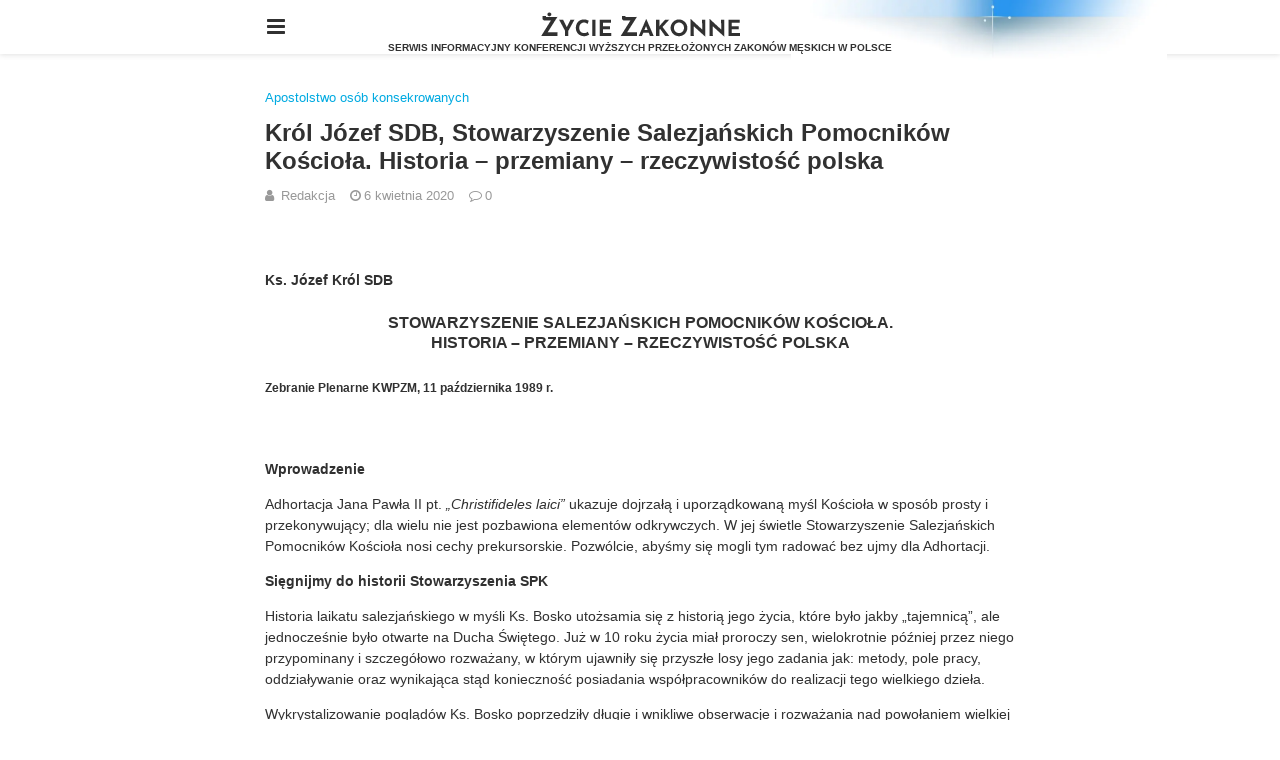

--- FILE ---
content_type: text/html; charset=UTF-8
request_url: https://www.zyciezakonne.pl/dokumenty/referaty-konferencje-artykuly/apostolstwo-osob-konsekrowanych/krol-jozef-sdb-stowarzyszenie-salezjanskich-pomocnikow-kosciola-historia-przemiany-rzeczywistosc-polska-105702/amp/
body_size: 25315
content:
<!doctype html>
<html ⚡ lang="pl-PL">
<head>
	<meta charset="utf-8">
	<meta name="viewport" content="width=device-width">
	<script type="application/ld+json" class="penci-breadcrumb-schema">{"@context":"https:\/\/schema.org\/","@type":"BreadcrumbList","itemListElement":[{"@type":"ListItem","position":1,"item":{"@id":"https:\/\/www.zyciezakonne.pl\/amp\/","name":"Home"}},{"@type":"ListItem","position":2,"item":{"@id":"https:\/\/www.zyciezakonne.pl\/dzialy\/dokumenty\/amp\/","name":"Dokumenty"}},{"@type":"ListItem","position":3,"item":{"@id":"https:\/\/www.zyciezakonne.pl\/dzialy\/dokumenty\/referaty-konferencje-artykuly\/amp\/","name":"Referaty, Konferencje, Artyku\u0142y"}},{"@type":"ListItem","position":4,"item":{"@id":"https:\/\/www.zyciezakonne.pl\/dzialy\/dokumenty\/referaty-konferencje-artykuly\/apostolstwo-osob-konsekrowanych\/amp\/","name":"Apostolstwo os\u00f3b konsekrowanych"}},{"@type":"ListItem","position":5,"item":{"@id":"https:\/\/www.zyciezakonne.pl\/dokumenty\/referaty-konferencje-artykuly\/apostolstwo-osob-konsekrowanych\/krol-jozef-sdb-stowarzyszenie-salezjanskich-pomocnikow-kosciola-historia-przemiany-rzeczywistosc-polska-105702\/amp\/","name":"Kr\u00f3l J\u00f3zef SDB, Stowarzyszenie Salezja\u0144skich Pomocnik\u00f3w Ko\u015bcio\u0142a. Historia \u2013 przemiany \u2013 rzeczywisto\u015b\u0107 polska"}}]}</script><link href="https://fonts.gstatic.com" rel="dns-prefetch preconnect" crossorigin>
<link href="https://fonts.googleapis.com" rel="dns-prefetch preconnect" crossorigin>
<link as="script" href="https://cdn.ampproject.org/v0.js" rel="preload">
<link rel="preload" href="https://maxcdn.bootstrapcdn.com/font-awesome/4.7.0/fonts/fontawesome-webfont.woff2?v=4.7.0" as="font" crossorigin>
<script async custom-element="amp-user-notification" src="https://cdn.ampproject.org/v0/amp-user-notification-0.1.js"></script><script async custom-element="amp-analytics" src="https://cdn.ampproject.org/v0/amp-analytics-0.1.js"></script><script async custom-element="amp-form" src="https://cdn.ampproject.org/v0/amp-form-0.1.js"></script><script async custom-template="amp-mustache" src="https://cdn.ampproject.org/v0/amp-mustache-0.2.js"></script><link rel="stylesheet" id="font-awesome-css" href="https://maxcdn.bootstrapcdn.com/font-awesome/4.7.0/css/font-awesome.min.css" type="text/css" media="all">
<script async custom-element="amp-sidebar" src="https://cdn.ampproject.org/v0/amp-sidebar-0.1.js"></script>
	<script async custom-element="amp-accordion" src="https://cdn.ampproject.org/v0/amp-accordion-0.1.js"></script><link rel="canonical" href="https://www.zyciezakonne.pl/dokumenty/referaty-konferencje-artykuly/apostolstwo-osob-konsekrowanych/krol-jozef-sdb-stowarzyszenie-salezjanskich-pomocnikow-kosciola-historia-przemiany-rzeczywistosc-polska-105702" />
	<script src="https://cdn.ampproject.org/v0.js" async></script>
	<link rel="stylesheet" href="https://fonts.googleapis.com/css?family=Open+Sans:300,300i,400,400i,600,600i,700,700i,800,800i&#038;display=optional">
	<link rel="stylesheet" href="https://fonts.googleapis.com/css?family=Roboto:100,100i,300,300i,400,400i,500,500i,700,700i&#038;display=optional">
	<link rel="stylesheet" href="https://fonts.googleapis.com/css?family=Teko:300,400,500,600,700&#038;display=optional">
	<link rel="stylesheet" href="https://fonts.googleapis.com/css?family=Overpass:100,100italic,200,200italic,300,300italic,400,400italic,500,500italic,regular,italic,600,600italic,700,700italic,800,800italic,900,900italic&#038;display=optional">
	<link rel="stylesheet" href="https://fonts.googleapis.com/css?family=Nunito:300,regular,700&#038;display=optional">
	<style amp-boilerplate>body{-webkit-animation:-amp-start 8s steps(1,end) 0s 1 normal both;-moz-animation:-amp-start 8s steps(1,end) 0s 1 normal both;-ms-animation:-amp-start 8s steps(1,end) 0s 1 normal both;animation:-amp-start 8s steps(1,end) 0s 1 normal both}@-webkit-keyframes -amp-start{from{visibility:hidden}to{visibility:visible}}@-moz-keyframes -amp-start{from{visibility:hidden}to{visibility:visible}}@-ms-keyframes -amp-start{from{visibility:hidden}to{visibility:visible}}@-o-keyframes -amp-start{from{visibility:hidden}to{visibility:visible}}@keyframes -amp-start{from{visibility:hidden}to{visibility:visible}}</style><noscript><style amp-boilerplate>body{-webkit-animation:none;-moz-animation:none;-ms-animation:none;animation:none}</style></noscript>
	<script type="application/ld+json">{"@context":"http:\/\/schema.org","@type":"WebSite","mainEntityOfPage":"https:\/\/www.zyciezakonne.pl\/dokumenty\/referaty-konferencje-artykuly\/apostolstwo-osob-konsekrowanych\/krol-jozef-sdb-stowarzyszenie-salezjanskich-pomocnikow-kosciola-historia-przemiany-rzeczywistosc-polska-105702","publisher":{"@type":"Organization","name":"\u017bycie Zakonne","logo":{"@type":"ImageObject","url":"https:\/\/www.zyciezakonne.pl\/wp-content\/uploads\/2020\/10\/zz_logo_text_small.png","height":32,"width":32}},"headline":"Kr\u00f3l J\u00f3zef SDB, Stowarzyszenie Salezja\u0144skich Pomocnik\u00f3w Ko\u015bcio\u0142a. Historia \u2013 przemiany \u2013 rzeczywisto\u015b\u0107 polska","datePublished":"2020-04-06T17:01:10+00:00","dateModified":"2023-04-02T19:54:35+00:00","author":{"@type":"Person","name":"Redakcja"}}</script>
		
	<!-- This site is optimized with the Yoast SEO plugin v26.8 - https://yoast.com/product/yoast-seo-wordpress/ -->
	<title>Król Józef SDB, Stowarzyszenie Salezjańskich Pomocników Kościoła. Historia – przemiany – rzeczywistość polska - Życie Zakonne</title>
	<meta name="robots" content="index, follow, max-snippet:-1, max-image-preview:large, max-video-preview:-1" />
	<meta name="twitter:label1" content="Napisane przez" />
	<meta name="twitter:data1" content="Redakcja" />
	<meta name="twitter:label2" content="Szacowany czas czytania" />
	<meta name="twitter:data2" content="13 minut" />
	<script type="application/ld+json" class="yoast-schema-graph">{"@context":"https://schema.org","@graph":[{"@type":"Article","@id":"https://www.zyciezakonne.pl/dokumenty/referaty-konferencje-artykuly/apostolstwo-osob-konsekrowanych/krol-jozef-sdb-stowarzyszenie-salezjanskich-pomocnikow-kosciola-historia-przemiany-rzeczywistosc-polska-105702/#article","isPartOf":{"@id":"https://www.zyciezakonne.pl/dokumenty/referaty-konferencje-artykuly/apostolstwo-osob-konsekrowanych/krol-jozef-sdb-stowarzyszenie-salezjanskich-pomocnikow-kosciola-historia-przemiany-rzeczywistosc-polska-105702/"},"author":{"name":"Redakcja","@id":"https://www.zyciezakonne.pl/#/schema/person/126f1dd45bb3d986239bbd95521fb28b"},"headline":"Król Józef SDB, Stowarzyszenie Salezjańskich Pomocników Kościoła. Historia – przemiany – rzeczywistość polska","datePublished":"2020-04-06T15:01:10+00:00","dateModified":"2023-04-02T17:54:35+00:00","mainEntityOfPage":{"@id":"https://www.zyciezakonne.pl/dokumenty/referaty-konferencje-artykuly/apostolstwo-osob-konsekrowanych/krol-jozef-sdb-stowarzyszenie-salezjanskich-pomocnikow-kosciola-historia-przemiany-rzeczywistosc-polska-105702/"},"wordCount":2599,"publisher":{"@id":"https://www.zyciezakonne.pl/#organization"},"articleSection":["Apostolstwo osób konsekrowanych"],"inLanguage":"pl-PL"},{"@type":"WebPage","@id":"https://www.zyciezakonne.pl/dokumenty/referaty-konferencje-artykuly/apostolstwo-osob-konsekrowanych/krol-jozef-sdb-stowarzyszenie-salezjanskich-pomocnikow-kosciola-historia-przemiany-rzeczywistosc-polska-105702/","url":"https://www.zyciezakonne.pl/dokumenty/referaty-konferencje-artykuly/apostolstwo-osob-konsekrowanych/krol-jozef-sdb-stowarzyszenie-salezjanskich-pomocnikow-kosciola-historia-przemiany-rzeczywistosc-polska-105702/","name":"Król Józef SDB, Stowarzyszenie Salezjańskich Pomocników Kościoła. Historia – przemiany – rzeczywistość polska - Życie Zakonne","isPartOf":{"@id":"https://www.zyciezakonne.pl/#website"},"datePublished":"2020-04-06T15:01:10+00:00","dateModified":"2023-04-02T17:54:35+00:00","breadcrumb":{"@id":"https://www.zyciezakonne.pl/dokumenty/referaty-konferencje-artykuly/apostolstwo-osob-konsekrowanych/krol-jozef-sdb-stowarzyszenie-salezjanskich-pomocnikow-kosciola-historia-przemiany-rzeczywistosc-polska-105702/#breadcrumb"},"inLanguage":"pl-PL","potentialAction":[{"@type":"ReadAction","target":["https://www.zyciezakonne.pl/dokumenty/referaty-konferencje-artykuly/apostolstwo-osob-konsekrowanych/krol-jozef-sdb-stowarzyszenie-salezjanskich-pomocnikow-kosciola-historia-przemiany-rzeczywistosc-polska-105702/"]}]},{"@type":"BreadcrumbList","@id":"https://www.zyciezakonne.pl/dokumenty/referaty-konferencje-artykuly/apostolstwo-osob-konsekrowanych/krol-jozef-sdb-stowarzyszenie-salezjanskich-pomocnikow-kosciola-historia-przemiany-rzeczywistosc-polska-105702/#breadcrumb","itemListElement":[{"@type":"ListItem","position":1,"name":"Strona główna","item":"https://www.zyciezakonne.pl/"},{"@type":"ListItem","position":2,"name":"Król Józef SDB, Stowarzyszenie Salezjańskich Pomocników Kościoła. Historia – przemiany – rzeczywistość polska"}]},{"@type":"WebSite","@id":"https://www.zyciezakonne.pl/#website","url":"https://www.zyciezakonne.pl/","name":"Życie Zakonne","description":"Serwis informacyjny Konferencji Wyższych Przełożonych  Zakonów Męskich w Polsce","publisher":{"@id":"https://www.zyciezakonne.pl/#organization"},"potentialAction":[{"@type":"SearchAction","target":{"@type":"EntryPoint","urlTemplate":"https://www.zyciezakonne.pl/?s={search_term_string}"},"query-input":{"@type":"PropertyValueSpecification","valueRequired":true,"valueName":"search_term_string"}}],"inLanguage":"pl-PL"},{"@type":"Organization","@id":"https://www.zyciezakonne.pl/#organization","name":"Życie Zakonne","url":"https://www.zyciezakonne.pl/","logo":{"@type":"ImageObject","inLanguage":"pl-PL","@id":"https://www.zyciezakonne.pl/#/schema/logo/image/","url":"https://www.zyciezakonne.pl/wp-content/uploads/2012/11/KWPZM-logo.jpg","contentUrl":"https://www.zyciezakonne.pl/wp-content/uploads/2012/11/KWPZM-logo.jpg","width":500,"height":500,"caption":"Życie Zakonne"},"image":{"@id":"https://www.zyciezakonne.pl/#/schema/logo/image/"}},{"@type":"Person","@id":"https://www.zyciezakonne.pl/#/schema/person/126f1dd45bb3d986239bbd95521fb28b","name":"Redakcja","image":{"@type":"ImageObject","inLanguage":"pl-PL","@id":"https://www.zyciezakonne.pl/#/schema/person/image/","url":"https://secure.gravatar.com/avatar/d47609dd4dbc661300858fd4e0323c40e3909e853f411cb97541b271427f6760?s=96&d=mm&r=g","contentUrl":"https://secure.gravatar.com/avatar/d47609dd4dbc661300858fd4e0323c40e3909e853f411cb97541b271427f6760?s=96&d=mm&r=g","caption":"Redakcja"},"url":"https://www.zyciezakonne.pl/author/redakcja/amp/"}]}</script>
	<!-- / Yoast SEO plugin. -->



	<style amp-custom>
		*{ outline: none; text-decoration: none; box-sizing: border-box; }textarea, input[type="text"], input[type="email"], input[type="search"], input[type="button"], input[type="submit"]{ -webkit-appearance: none; border-radius: 0; -webkit-border-radius: 0; }.wrap a,.wrap a:active,.wrap a:visited{ text-decoration: none } .penci-google-adsense { margin: 0 0 30px; text-align: center; overflow: hidden; display: block; width: 100%; } strong, b { font-weight: 700; } h1{ font-size: 24px; } h2{ font-size: 20px; } h3{ font-size: 18px; } h4{ font-size: 16px; } h5{ font-size: 14px; } h6{ font-size: 12px; }.nopost-found{font-size: 15px; margin: 1em 0;text-align: center;}.search-label{margin-bottom: 16px;}.screen-reader-text { clip: rect(1px, 1px, 1px, 1px); position: absolute; height: 1px; width: 1px; overflow: hidden; } .screen-reader-text:focus { background-color: #f1f1f1; border-radius: 3px; box-shadow: 0 0 2px 2px rgba(0, 0, 0, 0.6); clip: auto; color: #21759b; display: block; font-size: 14px; font-weight: 700; height: auto; left: 5px; line-height: normal; padding: 15px 23px 14px; text-decoration: none; top: 5px; width: auto; z-index: 100000; }h1, h2, h3, h4, h5, h6 { clear: both; line-height: 1.3; font-family: 'Roboto', sans-serif; font-style: normal; font-weight: 600; } a{ background-color: transparent; transition: color 0.3s; text-decoration: none; vertical-align: baseline; } .byline, .updated:not(.published) { display: none; } .alignright { float: right; } .alignleft { float: left; } .aligncenter { display: block; margin-left: auto; margin-right: auto; }.amp-wp-enforced-sizes { max-width: 100%; margin: 0 auto; } .amp-wp-unknown-size img { object-fit: contain; }.amp-wp-content, .amp-wp-title-bar div { margin: 0 auto; max-width: 1170px; }body { background: #fff; color: #313131; font-size: 15px; line-height: 1.5; text-rendering: optimizeLegibility; -webkit-font-smoothing: antialiased; -moz-osx-font-smoothing: grayscale; word-wrap: break-word; margin: 0; overflow-x: hidden; } body, button, input, select, textarea { font-family: 'Overpass', sans-serif;font-weight: 300;font-size: 14px; } .penci-amp-wrapper { background: #ffffff; max-width: 780px; margin: 0 auto; } .penci-amp-wrapper .amp-slider { background: #ffffff; } p, ol, ul, figure { margin: 0 0 1em; padding: 0; } a,a:visited { color: #00aae1; } a:hover,a:active,a:focus { color: #313131; } button, .button, input[type="button"], input[type="reset"], input[type="submit"] { border: 1px solid #00aae1; border-radius: 0; background-color: #00aae1; color: #ffffff; line-height: 36px; padding: 2px 15px 0; text-align: center; transition: all 0.25s; font-size: 14px; text-transform: uppercase; cursor: pointer; } button:hover, .button:hover, input[type="button"]:hover, input[type="reset"]:hover, input[type="submit"]:hover { opacity: 0.8; border-color: #00aae1; background-color: #00aae1; color: #ffffff; } .penci-inline-related-posts .penci-irp-heading { font-size: 16px; font-weight: bold; margin-bottom: 8px; display: block; } .penci-inline-related-posts .penci_post-meta { display: none; } blockquote { color: #313131; background: rgba(127,127,127,.125); border-left: 4px solid #00aae1; margin: 8px 0 24px 0; padding: 16px; } blockquote p:last-child { margin-bottom: 0; } blockquote.alignleft { margin: 5px 10px 10px 0; } blockquote.alignright { margin: 5px 0 10px 10px; }.amp-wp-meta, .penci-amp-wp-header div, .wp-caption-text, .amp-wp-tax-category, .amp-wp-tax-tag, .amp-wp-comments-link, .penci-amp-footer p, .back-to-top { font-family:'Overpass', sans-serif; } .penci-amp-wp-header { background-color: #ffffff; overflow: hidden; } body.sticky-header { padding-top: 54px; } .sticky-header .penci-amp-wp-header { position: fixed; left: 0; right: 0; top: 0; z-index: 999; display: block; } .site-header .navbar-toggle { font-size: 21px; left: 0; } .penci-amp-wp-header .navbar-search, .penci-amp-wp-header .navbar-toggle, .penci-amp-wp-header .branding { color: #313131; } .penci-amp-wp-header .navbar-search .fa { top: 2px; position: relative; } .penci-amp-wp-header .branding { display: block; text-align: center; font-size: 30px; font-weight: 600; text-decoration: none; font-family: 'Teko', sans-serif; width: 100%; padding: 10px 55px; z-index: 9; height: 54px; line-height: 34px; box-sizing: border-box; } .penci-amp-wp-header .navbar-search, .penci-amp-wp-header .navbar-toggle { font-weight: normal; font-size: 18px; position: absolute; top: 0; z-index: 99; border: none; background: transparent; height: 54px; line-height: 52px; margin: 0; padding: 0; width: 52px; text-align: center; outline: 0; cursor: pointer; -webkit-transition: all .6s ease; -moz-transition: all .6s ease; -o-transition: all .6s ease; transition: all .6s ease; } .penci-amp-wp-header .navbar-toggle { font-size: 21px; left: 0; } .penci-amp-wp-header .navbar-search { font-size: 18px; right: 0; line-height: 48px; } .penci-amp-wp-header div { color: #313131; font-size: 1em; font-weight: 400; margin: 0 auto; padding: 0; position: relative; box-sizing: border-box; height:54px; } .penci-amp-wp-header a { color: #313131; text-decoration: none; } .penci-amp-wp-header .penci-amp-site-icon { padding: 2px 60px; box-sizing: border-box; max-height: 54px; display: flex; align-items: center; justify-content: center; overflow: hidden; } .penci-amp-wp-header .penci-amp-site-icon amp-img{ margin-left: auto; margin-right: auto; display:block; } .wrap { padding: 15px 15px 0; height: 100%; } .img-holder { position: relative; width: 100%; background: #ccc url(images/no-image.jpg); display: inline-block; vertical-align: top; background-repeat: no-repeat; background-position: center center; background-size: cover; -webkit-background-size: cover; -moz-background-size: cover; -o-background-size: cover; height: 100%; transition: transform .3s ease, opacity .3s; transition-timing-function: cubic-bezier(0.39, 0.76, 0.51, 0.56); } .img-holder:before{ display: block; content: ""; width: 100%; padding-top: 66.6667%; background: none ; box-shadow: none ; }.amp-slider{ background: #eee; direction: ltr; } .amp-slider a{ text-decoration: none; } .homepage-slider{ margin: 0 0 0; width: 100%; position: relative; max-width: 100%; }.rtl .amp-featured-slider .content-holder{ direction: rtl; } .amp-featured-slider .img-holder:after{ content: ""; position: absolute; top: 0; left: 0; width: 100%; height: 100%; background: #000; z-index: 1; bottom: 0; right: 0; background: linear-gradient(to bottom, transparent 50%, #000 90%); opacity: 0.9; transition: opacity 0.3s; } .amp-featured-slider .slider-item-not-caption .img-holder:after { content: none; } .gallery-feature-img-single .content-holder span{ color: #fff; } .penci-owl-featured-area .penci-slider__text { text-align: left; position: absolute; bottom: 0; padding: 20px 20px 9px; z-index: 99; } .amp-featured-slider .content-holder{ text-align: center; position: absolute; bottom: 0; padding: 0px 0 15px; z-index: 99; } .amp-featured-slider .content-holder a{ color: #fff; } .amp-featured-slider .content-holder h3{ margin: 20px 0 0; font-size: 22px; }.amp-wp-article { color: #313131; font-weight: 400; margin: 1.5em auto; max-width: 840px; overflow-wrap: break-word; word-wrap: break-word; } .amp-wp-article > p:last-child{ margin-bottom: 0; } .amp-wp-article-header { align-items: center; align-content: stretch; display: flex; flex-wrap: wrap; justify-content: space-between; margin: 1.5em 0 1.5em; } .amp-wp-title { color: #313131; display: block; flex: 1 0 100%; width: 100%; line-height: 1.2; margin-top: 9px; margin-bottom: 6px; } .post-image{ margin-bottom: 20px; } .amp-wp-meta { color: #999999; display: inline-block; flex: 2 1 50%; font-size: .875em; line-height: 1.5em; margin: 0; padding: 0; } .amp-wp-article-header .amp-wp-meta:last-of-type { text-align: right; } .amp-wp-article-header .amp-wp-meta:first-of-type { text-align: left; } .amp-wp-byline amp-img, .amp-wp-byline .amp-wp-author { display: inline-block; vertical-align: middle; } .amp-wp-byline amp-img { border: 1px solid #00aae1; border-radius: 50%; position: relative; margin-right: 6px; } .amp-wp-posted-on { text-align: right; } .penci-amp-entry-meta{ color: #999999; line-height: 1.6; font-size: 13px; margin-top: 5px; } .penci-amp-entry-meta .entry-meta-item{ margin-right: 15px; display: inline-block; }.penci-amp-entry-meta .penci-amp-pviews{ display: none; }.penci-amp-entry-meta a, .penci-amp-entry-meta span, .penci-amp-entry-meta i { font-size: inherit; color: inherit; text-decoration: none; } .penci-amp-entry-meta i{ margin-right: 3px; }.penci-amp-entry-meta .entry-meta-item:last-child { margin-right: 0; } .amp-wp-article-featured-image { margin: 0 0 1em; } .amp-wp-article-featured-image amp-img { margin: 0 auto; } .amp-wp-article-content { margin: 0; } .amp-wp-article-content ul, .amp-wp-article-content ol { margin-left: 1em; } .amp-wp-article-content amp-img { margin: 0 auto; } .amp-wp-article-content amp-img.alignright, .amp-wp-article-content amp-img.alignleft { margin: 0 0 1em 0; } .amp-wp-article-content amp-img.alignright { display: inline; float: right; margin-left: 1.5em; } .amp-wp-article-content amp-img.alignleft { display: inline; float: left; margin-right: 1.5em; } .wp-caption { padding: 0; } .wp-caption.alignleft { margin-right: 16px; } .wp-caption.alignright { margin-left: 16px; } .wp-caption .wp-caption-text { color: #999999; font-size: 14px; line-height: 1.3; margin: 0; padding: .66em 10px .75em; text-align: center; }amp-iframe, amp-youtube, amp-instagram, amp-vine { background: #dedede; margin: 0 -16px 1.5em; } .amp-wp-iframe-placeholder { background: #dedede url( https://www.zyciezakonne.pl/wp-content/plugins/penci-soledad-amp/assets/images/placeholder-icon.png ) no-repeat center 40%; background-size: 48px 48px; min-height: 48px; } /* Article Footer Meta */ .amp-wp-article-footer { padding-top: 20px; } .amp-wp-article-footer .amp-wp-meta { display: block; } .penci-amp-tags-links { margin: 10px 0 5px; width: 100%; overflow: hidden; display: block; } .penci-amp-tags-links a { float: left; display: inline-block; min-height: 24px; line-height: 24px; font-size: 10px; font-weight: 700; text-align: left; color: #999999; background: #ececec; transition: all 0.3s; margin: 0 2.5px 5px; text-transform: uppercase; padding-left: 10px; padding-right: 10px; } .penci-amp-tags-links a:hover { color: #999999; background: #ececec; } .penci-amp-tax-category { overflow: hidden; } .penci-amp-tax-category a { font-size: 13px; color: #00aae1; line-height: 1.2; margin: 0 18px 0 0; padding-right: 10px; display: inline-block; vertical-align: top; background: none; transition: all 0.3s; -webkit-transition: all 0.3s; -moz-transition: all 0.3s; font-weight: normal; margin-bottom: 5px; position: relative; text-decoration: none; } .penci-amp-tax-category a:after { content: ""; display: inline-block; border: 1px solid; font-size: 12px; margin-left: 11px; position: absolute; top: 50%; margin-top: -3px; width: 3px; height: 3px; transform: rotate(45deg); -moz-transform: rotate(45deg); -webkit-transform: rotate(45deg); } .penci-amp-tax-category a:last-child:after { content: none; } .penci-amp-single .penci-social-buttons { margin-top: 19px; margin-bottom: 35px; display: block; border: 1px solid #dedede; padding: 10px 15px; } .penci-social-buttons .penci-social-share-text { text-transform: uppercase; font-weight: 700; margin-right: 20px; font-size: 14px; } .penci-social-buttons .penci-social-item { display: inline-block; margin: 5px 9px 5px 0; font-size: 14px; font-weight: normal; line-height: 32px; text-align: left; color: #ffffff; text-transform: none; height: 32px; border: 0; background-color: #0d47a1; padding: 0 12px; transition: opacity 0.3s; border-radius: 0; vertical-align: middle; } .penci-social-buttons .penci-social-item:last-child{ margin-right: 0; } .penci-social-buttons .penci-social-item .dt-share { display: none; } .penci-social-buttons .penci-social-item.twitter { background-color: #40c4ff; } .penci-social-buttons .penci-social-item.google_plus { background-color: #eb4026; } .penci-social-buttons .penci-social-item.instagram { background-color: #417096; } .penci-social-buttons .penci-social-item.pinterest { background-color: #C92228; } .penci-social-buttons .penci-social-item.vk{ background-color: #5181b8; } .penci-social-buttons .penci-social-item.ok{ background-color: #F18F00; } .penci-social-buttons .penci-social-item.pocket{ background-color: #ef4056; } .penci-social-buttons .penci-social-item.skype{ background-color: #00aff0; }.penci-social-buttons .penci-social-item.email { background-color: #a7a7a7; } .penci-social-buttons .penci-social-item.linkedin { background-color: #0077B5; } .penci-social-buttons .penci-social-item.tumblr { background-color: #34465d; } .penci-social-buttons .penci-social-item.reddit { background-color: #ff4500; } .penci-social-buttons .penci-social-item.stumbleupon { background-color: #ee4813; } .penci-social-buttons .penci-social-item.whatsapp { background-color: #00c853; } .penci-social-buttons .penci-social-item.telegram { background-color: #179cde; }.penci-post-pagination { width: 100%; margin: 0; overflow: hidden; padding: 0 0 30px; } .penci-post-pagination .prev-post-title { margin-top: -8px; } .penci-post-pagination span { color: #999999; display: inline-block; font-size: 10px; font-weight: bold; line-height: 2.4; text-transform: uppercase; } .penci-post-pagination span i { margin-right: 6px; } .penci-post-pagination span i.fa-angle-right { margin: 0 0 0 6px; } .penci-post-pagination h5 { font-size: 15px; line-height: 1.33; margin: 0; padding: 0 15px 0 0; position: relative; } .penci-post-pagination h5.next-title { padding: 0 0 0 15px; } .penci-post-pagination a { color: #00aae1; } .penci-post-pagination a:hover { color: #00aae1; } .pagi-text { margin-top: 6px; } .penci-post-pagination .prev-post, .penci-post-pagination .next-post { width: 100%; padding: 0; text-align: center; } .penci-post-pagination .prev-post + .next-post { padding-top: 20px; margin-top: 20px; padding-left: 0; width: 100%; border-top: 1px solid #dedede; } .penci-ajax-more .penci-block-ajax-more-button { width: 100%; } .penci-post-related{ border-top: 1px solid #dedede; overflow: hidden; margin: 0 0 20px; padding: 22px 0 0px; width: 100%; } .penci-amp-single .post-title-box { margin-bottom: 13px; } .post-title-box .post-box-title { font-size: 18px; text-transform: uppercase; position: relative; z-index: 10; display: inline-block; margin: 0; line-height: 1.67; color: #313131; } .penci-post-related .post-related_content { margin-left: -10px; margin-right: -10px; overflow: hidden; } .penci-post-related .post-related_content:after { content: " "; display: block; clear: both; width:100%; } .penci-post-related .item-related { width: 33.3333%; float: left; padding: 0 10px; } .penci-post-related .item-related h4 { margin: 15px 0 0; font-size: 15px; font-weight: 600; line-height: 1.3; } .penci-post-related .item-related h4 a{ color: #313131; } .amp-wp-comments-link { color: #999999; font-size: .875em; line-height: 1.5em; text-align: center; margin: 2.25em 0 1.5em; } .amp-wp-comments-link a { border-style: solid; border-color: #dedede; border-width: 1px 1px 2px; border-radius: 4px; background-color: transparent; color: #00aae1; cursor: pointer; display: block; font-size: 14px; font-weight: 600; line-height: 18px; margin: 0 auto; max-width: 200px; padding: 11px 16px; text-decoration: none; width: 50%; -webkit-transition: background-color 0.2s ease; transition: background-color 0.2s ease; } .penci-amp-archive-page-header { padding: 15px 0px 9px; margin: 0 0 15px; font-weight: 500; position: relative; } .penci-amp-taxonomy-description { font-size: 13px; font-weight: normal; line-height: 1.5; margin-top: 10px; color: #777; } .penci-amp-taxonomy-description p{ margin:0; font-size: inherit; font-weight: inherit; color: inherit; } .penci-amp-archive-page-header .pre-title { font-size: 14px; margin-bottom: 3px; font-weight: 400; color: #868686; text-transform: capitalize; } .penci-amp-archive-page-header .archive-title { margin: 0; font-size: 25px; text-transform: capitalize; color: #313131; }.penci-archive__list_posts.listing-1 .article_content, .penci-archive__list_posts.listing-3 .article_content{ display: -webkit-box; display: -webkit-flex; display: -ms-flexbox; display: flex; -webkit-box-align: start; -webkit-align-items: flex-start; -ms-flex-align: start; align-items: flex-start; } .penci-archive__list_posts .penci-post-item{ margin-top: 20px; } .penci-archive__list_posts .penci-post-item-1{ margin-top: 0; } .penci-archive__list_posts .entry-media a, .penci-archive__list_posts .entry-media img{ display: block; } .penci-archive__list_posts.listing-1 .entry-media, .penci-archive__list_posts.listing-3 .entry-media{ margin-right: 15px; width: 35%; } .penci-archive__list_posts .penci-post-thumb{ width:100%; height: auto; } .penci-archive__list_posts.listing-1 .entry-text, .penci-archive__list_posts.listing-3 .entry-text{ flex: 1; } .penci-archive__list_posts.listing-1 .penci__post-title, .penci-archive__list_posts.listing-3 .penci__post-title{ font-size: 14px; margin-top: 0; margin-bottom: 0; position: relative; font-weight: 500; font-family: 'Roboto', sans-serif; }.penci-archive__list_posts .penci__post-title a{ color: #313131; text-decoration: none; } .penci-archive__list_posts .penci__post-title a:hover{ color: #00aae1; } .penci-amp-wrapper .penci-archive__list_posts.listing-1 .post-excerpt, .penci-amp-wrapper .penci-archive__list_posts.listing-3 .post-excerpt{ display: none; } .penci-archive__list_posts .entry-meta{ margin-top: 9px; color: #999999; font-size: 13px; display:block; }.penci-archive__list_posts .entry-meta span{margin-right: 10px;color:inherit;}.penci-archive__list_posts .entry-meta span:last-child{margin-right:0;}.penci-archive__list_posts .entry-meta span a{ color: inherit; }.penci-archive__list_posts .penci-posted-on a{ color: inherit; } .penci-archive__list_posts .entry-meta .fa{ margin-right: 3px; } .penci-archive__list_posts .post-excerpt p:last-child{ margin-bottom:0; } .penci-archive__list_posts.listing-2 a.post-read-more, .penci-archive__list_posts.listing-3 .penci-post-item-1 a.post-read-more { margin-top: 10px; display: block; } .penci-archive__list_posts a.post-read-more { font-family: 'Roboto', sans-serif; font-weight: 600; text-decoration: none; padding: 0; border-radius: 33px; display: inline-block; line-height: 24px; margin-top: 8px; text-transform: uppercase; border: 0; padding: 0; font-size: 13px; line-height: 1; } .penci-archive__list_posts a.post-read-more .fa { margin-left: 3px; font-size: 15px; vertical-align: middle; top: -2px; position: relative; } .penci-archive__list_posts.listing-2 .penci__post-title, .penci-archive__list_posts.listing-3 .penci-post-item-1 .penci__post-title{ font-size: 17px; margin-top: 10px; margin-bottom: 0; position: relative; font-weight: 500; font-family: 'Roboto', sans-serif; } .penci-archive__list_posts.listing-2 .post-excerpt, .penci-archive__list_posts.listing-3 .penci-post-item-1 .post-excerpt{ font-size: 14px; line-height: 1.71; color: #666666; display:block; margin-top: 5px; } .penci-archive__list_posts.listing-2 .post-excerpt .link-more, .penci-archive__list_posts.listing-3 .penci-post-item-1 .post-excerpt .link-more{ display:none; } .penci-archive__list_posts.listing-3 .penci-post-item-1 .article_content { display:block; } .penci-archive__list_posts.listing-3 .penci-post-item-1 .entry-media { margin-right: 0; width: 100%; } .meta-none{ display: none; }.meta-show{ display: inline-block; }.penci-amp-comment { border-top: 1px solid #dedede; padding-top: 21px; margin-top: 26px; } .penci-post-item + .post-comments h3.comment-reply-title { padding-top: 0; } h3.comment-reply-title { padding-top: 32px; } .penci-comments-button { margin-top: 20px; padding-top: 20px; border-top: 1px solid #dedede; } .penci-comments-button a { display: block; width: 50%; margin-right: auto; margin-left: auto; line-height: 38px; padding: 0px 15px 0; font-weight: bold; } .penci-comments-button + .post-comments { display: none; } .penci-comments-button + .post-comments .comment-reply-title, .penci-post-related + .post-comments .comment-reply-title, .penci-post-related + .post-comments .post-title-box { margin-top: 20px; border-top: 1px solid #dedede; } .comments .comment { border-top: 1px solid #dedede; } .comments .comment .comment { border-top: 1px solid #dedede; } .comments > .comment:first-child, .comments .comment > .comment:first-child { border-top: none; } .thecomment { padding-top: 20px; padding-bottom: 0; display: table; width: 100%; } .comments > .comment:first-child > .thecomment { padding-top: 0; } .thecomment .author-img { display: none; } .thecomment .comment-text { margin-left: 0; position: relative; } .thecomment .comment-text span.author, .thecomment .comment-text span.author a { display: block; margin-top: -3px; margin-bottom: 5px; font-family: "Mukta Vaani", sans-serif; font-size: 18px; font-weight: bold; line-height: 1.33; text-align: left; color: #313131; } .thecomment .comment-text span.author a { display: inline-block; margin: 0; } .thecomment .comment-text span.author a:hover { color: #00aae1; } .thecomment .comment-text span.date { font-size: 12px; color: #999999; display: block; } .thecomment .comment-text span.date i { margin-right: 5px; } .thecomment .comment-text em { font-size: 12px; display: block; color: orange; letter-spacing: 1px; margin: 5px 0 0; } .thecomment .comment-text em i { font-size: 14px; color: #f3bd00; } .thecomment .comment-content { margin: 15px 0; } .thecomment .comment-text span.reply { display: none; } .post-comments span.reply a { font-size: 11px; color: #999999; margin-left: 18px; font-family: "Raleway", sans-serif; font-weight: 500; -o-transition: .3s; -moz-transition: .3s; -webkit-transition: .3s; transition: .3s; text-transform: uppercase; line-height: 1; display: inline-block; text-align: center; } .post-comments span.reply a:hover { color: #00aae1; } .comments .comment + #respond { margin-bottom: 20px; } #respond { overflow: hidden; position: relative; } .no-comment-yet #respond { padding-top: 0; border-top: 0; } #respond h3 { font-size: 18px; text-transform: uppercase; position: relative; z-index: 10; display: inline-block; margin: 0; width: 100%; font-size: 18px; font-weight: bold; line-height: 1.67; color: #313131; margin-bottom: 13px; } #respond h3 a { color: #000; display: inline-block; } #respond h3 small a { text-transform: uppercase; font-size: 12px; color: #999999; padding: 0; margin-left: 7px; letter-spacing: 0; -o-transition: .3s; -ms-transition: .3s; -moz-transition: .3s; -webkit-transition: .3s; transition: .3s; font-weight: 500; position: absolute; right: 0; } #respond #cancel-comment-reply-link { font-size: 11px; font-family: 'Roboto', sans-serif; font-weight: normal; } #respond h3 small a:hover { color: #313131; } #respond form#commentform, form.wpcf7-form { margin-left: -10px; margin-right: -10px; } .mc4wp-form label { text-align: left; margin-bottom: 10px; } #respond p.comment-form-author, #respond p.comment-form-email, #respond p.comment-form-url, .wpcf7 p.name, .wpcf7 p.email, .wpcf7 p.subject { width: 100%; padding: 0 10px; float: left; display: inline-block; margin: 0; } #respond p.comment-form-comment, .wpcf7 p.message { clear: both; margin: 0 10px; }form.comment-form > p, form.comment-form > div, form.comment-form > input, form.comment-form > textarea, form.comment-form > label, form.comment-form > span, form.wpcf7-form > div, form.wpcf7-form > p, form.wpcf7-form > input, form.wpcf7-form > textarea, form.wpcf7-form > label, form.wpcf7-form > span, form#commentform > p, form#commentform > div, form#commentform > input, form#commentform > textarea, form#commentform > label, form#commentform > span { margin: 0 14px; } form#commentform > input[type="checkbox"] { margin-left: 14px; margin-right: 14px; } .captchaSizeDivLarge { clear: both; } label#captcha_code_label { display: inline-block; } .woocommerce div.product .woocommerce-tabs .panel #respond p.comment-form-author, .woocommerce div.product .woocommerce-tabs .panel #respond p.comment-form-email { padding: 0; } .penci-amp-single-product .entry-meta-hide, .woocommerce .penci-product-item .entry-meta-hide { display: none; } .woocommerce #review_form #respond p { margin: 10px 14px; } .woocommerce #review_form #respond p.stars { margin-left: 0; margin-right: 0; } #respond label, .wpcf7 label { color: #939393; font-size: 12px; display: block; text-transform: uppercase; font-weight: bold; letter-spacing: 1px; margin-bottom: 8px; } #respond p.form-submit, .wpcf7 p.submit { margin: 0 10px; } .button.add-comment, #respond input, .wpcf7 input, .widget_wysija input { padding: 12px 19px 11px; max-width: 100%; border: 1px solid #dedede; margin-bottom: 19px; width: 100%; max-height: 40px; font-size: 12px; line-height: 1.3; color: #999999; } .wpcf7 input[type="checkbox"]{ width: auto; } #respond input:focus, .wpcf7 input:focus { outline: none; } .jetpack_subscription_widget #subscribe-email input { width: 100% ; padding: 12px 19px 11px; margin-top: 10px; } #respond textarea, .wpcf7 textarea { padding: 12px 19px 11px; border: 1px solid #dedede; width: 100%; min-height: 120px; font-size: 12px; margin-bottom: 19px; outline: none; vertical-align: top; font-size: 12px; line-height: 1.3; background: transparent; color: #999999; } #respond textarea:focus, .wpcf7 textarea:focus { outline: none; } .button.add-comment, #respond #submit, .wpcf7 input[type="submit"], .widget_wysija input[type="submit"] {     text-decoration: none;text-transform: uppercase; border-radius: 0; display: inline-block; transition: all .3s; cursor: pointer; width: auto; min-width: 91px; margin: 0; border: none; line-height: 1; font-size: 14px; font-weight: bold; color: #ffffff; } .button.add-comment, #respond #submit:hover, .wpcf7 input[type="submit"]:hover, .widget_wysija input[type="submit"]:hover { color: #fff; } .contact-form input[type=email], .contact-form input[type=text] { max-width: 300px; width: 100%; padding: 10px 15px; }.penci-amp-footer { border-top: 1px solid #dedede; margin: calc(1.5em - 1px) -15px 0; clear: both; } .penci-amp-footer-nav { padding: 7px 15px; } .penci-amp-footer .penci-amp-footer-container { margin: 0 auto; max-width: calc(840px - 32px); padding: 0; position: relative; } .penci-footer-navigation { list-style: none; margin: 0; padding: 0; text-align: center; } .penci-footer-navigation li { display: inline-block; margin: 0 8px 5px; line-height: 1.3; } .penci-footer-navigation ul.sub-menu{ display: none; } .penci-footer-navigation a { color: #313131; font-family: 'Roboto', sans-serif; font-weight: 400; font-size: 14px; } .penci-footer-navigation a:hover { color: #00aae1; } .penci-footer-navigation li li { display: none; } .penci-footer-navigation .fa { margin-right: 5px; } .penci-amp-footer h2 { font-size: 1em; line-height: 1.375em; margin: 0 0 .5em; } .penci-amp-footer p { color: #999999; font-size: .8em; margin: 0 85px 0 0; } .penci-amp-footer a { text-decoration: none; } .footer__copyright_menu a{ color : #fff; } .footer__copyright_menu a:hover { color: #00aae1; } .back-to-top { bottom: 1.275em; font-size: .8em; font-weight: 600; line-height: 2em; position: absolute; right: 16px; top:7px; } .back-to-top .fa{ margin-left: 5px; } .penci-amp-main-link { text-align: center; padding: 17px 10px; } .penci-amp-main-link a { color: #ffffff; text-decoration: none; padding: 1px 14px 0; display: inline-block; border: 0; border-radius: 0; line-height: 28px; font-size: 11px; font-weight: 400; transition: all 0.3s; letter-spacing: 0; text-transform: uppercase; background: #00aae1; } .penci-amp-main-link .fa{ padding-right: 2px; font-size: 10px; } .penci-amp-main-link a:hover { opacity: 0.8; } .footer__copyright_menu {min-height: 36px;clear: both; overflow: hidden; background: #212121; padding-left: 15px; position: relative; padding-top: 11px; padding-bottom: 11px; line-height: 1.3; text-align: left; color: #414141; }.sidebar-nav-social .screen-reader-text { clip: rect(1px, 1px, 1px, 1px); position: absolute; height: 1px; width: 1px; overflow: hidden; } .mobile-sidebar { padding: 5px 15px 15px; width:270px; max-width: 100%; background :#fff; } .mobile-sidebar::-webkit-scrollbar { width: 6px; background: #848484; } .mobile-sidebar::-webkit-scrollbar-thumb { background-color: #313131; border-radius:0; -webkit-border-radius:0; -moz-border-radius:0; } .mobile-sidebar::-webkit-scrollbar-corner { background-color: #DEDEDE; } #close-sidebar-nav { border: 0; background: transparent; position: absolute; top: 5px; right: 10px; z-index: 100; padding:0; } #close-sidebar-nav i { width: 24px; height: 24px; background-color: #fff; line-height: 24px; text-align: center; border-radius: 12px; font-size: 14px; vertical-align: top; color: #313131; } .mobile-sidebar .mobile-navigation { clear: both; } .mobile-sidebar .primary-menu-mobile { margin: 0; padding: 0; list-style: none; } .mobile-sidebar .primary-menu-mobile li > ul, .mobile-sidebar .primary-menu-mobile li > ol { margin-bottom: 0; } .mobile-sidebar .primary-menu-mobile li { display: block; border-bottom: 1px solid #dedede; } .mobile-sidebar .primary-menu-mobile > li:last-child, .mobile-sidebar .primary-menu-mobile ul > li:last-child { border-bottom: none; } .mobile-sidebar .primary-menu-mobile li.penci-mega-menu .dropdown-toggle, .mobile-sidebar .primary-menu-mobile li.penci-mega-menu .sub-menu{ display: none; } .mobile-sidebar .primary-menu-mobile li. { position: relative; } .mobile-sidebar .primary-menu-mobile li a { font-size: 14px; font-weight: normal; letter-spacing: 0; text-transform: uppercase; color: #212121; margin: 0; position: relative; padding: 12px 0 12px 0; display: block; line-height: 1.3em; text-decoration: none; } .mobile-sidebar .primary-menu-mobile li.menu-item-has-children a { padding-right: 17px; } .mobile-sidebar .primary-menu-mobile li a:hover { color: #00aae1; } .mobile-sidebar .primary-menu-mobile li a > i { display: none; } .mobile-sidebar ul.sub-menu { border-top: 1px solid #dedede; padding: 10px 0 10px 12px; margin-left: 0; } .mobile-sidebar ul.sub-menu ul.sub-menu { border: none; padding: 5px 0 5px 12px; padding-right: 0; margin-left: 0; } .mobile-sidebar ul.sub-menu li { overflow: hidden; border: none; } .mobile-sidebar ul.sub-menu li a { margin: 0 0 0 0; padding: 10px 0; transition: all 0.3s; -webkit-transition: all 0.3s; -moz-transition: all 0.3s; } .mobile-sidebar .primary-menu-mobile .dropdown-toggle { text-decoration: none; position: absolute; top: 0; right: 0; z-index: 20; font-size: 17px; font-style: normal; text-align: right; padding: 11px 0 11px 5px; line-height: 1; transition: all 0.3s; color: #212121; } .mobile-sidebar .primary-menu-mobile .sub-menu li a .dropdown-toggle { padding: 8px 0 8px 5px; } .mobile-sidebar .primary-menu-mobile .sub-menu li a .dropdown-toggle { padding: 8px 0 8px 5px; } .mobile-sidebar .penci-amphtml-accordion-header { background-color: transparent; border: 0; } .mobile-sidebar .primary-menu-mobile li.toggled-on > a, .mobile-sidebar .primary-menu-mobile li.toggled-on > .dropdown-toggle, .mobile-sidebar .primary-menu-mobile li.current-menu-item > a, .mobile-sidebar .primary-menu-mobile li.current-menu-item > .dropdown-toggle { color: #313131; } .mobile-sidebar #sidebar-nav-logo { max-width: 230px; padding: 20px 0 0; text-align: center; margin: 0; position: relative; overflow: hidden; font-size: 2em; } .mobile-sidebar #sidebar-nav-logo a { font-family: "Teko", sans-serif; font-weight: 700; line-height: 1; color: #313131; padding: 0; margin: 0; text-decoration: none; } .mobile-sidebar .sidebar-nav-social { margin: 0 0 43px 0; padding: 0 10px; text-align: center; } .mobile-sidebar .sidebar-nav-social .inner-header-social { display: inline-block; vertical-align: top; position: relative; } .mobile-sidebar .sidebar-nav-social a { float: left; display: inline-block; vertical-align: top; margin-right: 13px; color: #212121; } .mobile-sidebar .sidebar-nav-social a:hover { color: #00aae1; }body.penci-amp-body.search-results .penci-search-form.empty { padding: 35px 0; border-bottom: none; min-height: 250px; } .penci-search-form { font-family: 'Roboto', sans-serif; font-size: 16px; padding: 0 0 18px; margin: 0 0 6px; } .penci-search-form label { display: block; padding: 0 0 10px; color: #313131; } .penci-search-form .search-input-submit { position: relative; } .penci-search-form .search-field { -webkit-box-shadow: inset 0 1px 1px rgba(0,0,0,.075); -moz-box-shadow: inset 0 1px 1px rgba(0,0,0,.075); box-shadow: inset 0 1px 1px rgba(0,0,0,.075); background: transparent; display: block; border: 1px solid #dedede; font-size: 15px; padding: 0 100px 0 18px; line-height: 36px; width: 100%; border-radius: 0; -webkit-appearance: textfield; color: #313131; } .penci-search-form .search-submit { position: absolute; top: 0; right: 0; bottom: 0; width: auto; text-transform: uppercase; border: none; cursor: pointer; line-height: 38px; padding: 0 22px; border-radius: 0; } .penci-search-form + .penci-archive__list_posts { border-top:1px solid #dedede; padding-top: 20px; }.pagination { clear: both; overflow: hidden; text-align: center; padding: 20px 0 9px; width: 100%; font-size: 12px; font-weight: 600; } .pagination .nav-links { display: inline-block; margin: -2px -2px 0; vertical-align: top; text-align: center; margin-left: auto; margin-right: auto; } .pagination a, .pagination span.page-numbers { margin-left: 2px; margin-right: 2px; margin-top: 2px; float: left; display: inline-block; background: transparent; border: solid 1px #dedede; color: #313131; min-width: 30px; height: 30px; line-height: 28px; transition: all 0.3s; text-decoration: none; box-sizing: border-box; } .pagination span.current, .pagination a:hover { background: #00aae1; border-color: #00aae1; color: #ffffff; } .penci-amp-error-404 { text-align: center; padding-bottom:10px; } #penci-disable-amp-accordion { display: none; }.post-title-box{margin-bottom: 13px;}.penci-featured-cats-wrap .post-title-box a{ color: #313131; }.penci-featured-cats-wrap:not(.penci-fcats-after){border-bottom: 1px solid #dedede;margin-bottom: 20px; padding-bottom: 20px;}.amp-wp-article-content .blocks-gallery-grid {list-style: none; }.fcatblposts .penci-featured-cats-wrap{margin: 20px 0 0 0; padding: 20px 0 0 0; border-top: 1px solid #dedede; border-bottom: 0;}#amp-user-notification-gdpr{padding: 1em 1em 0; text-align: center; background: rgba(255, 255, 255, 0.85);}#amp-user-notification-gdpr button{line-height:26px;}@media only screen and (max-width : 680px) { .amp-featured-slider .content-holder h3 { font-size: 15px; } }@media only screen and (max-width : 480px){ .penci-search-form .search-submit { padding: 0 15px; } .amp-featured-slider .img-holder:before { padding-top: 80%; } .amp-featured-slider .content-holder{ padding-left: 15px; padding-right:15px; width: 100%; } .penci-archive__list_posts.listing-1 .entry-media, .penci-archive__list_posts.listing-3 .entry-media { width: 108px; } .penci-post-related .item-related { width: 100%; margin-bottom: 20px; } .penci-post-related .item-related:last-child { margin-bottom: 0; } #respond p.comment-form-author, #respond p.comment-form-email, #respond p.comment-form-url, .wpcf7 p.name, .wpcf7 p.email, .wpcf7 p.subject { width:100%; } .penci-archive__list_product .penci-product-item { width: 100%; padding: 20px 10px 0; float: left; } .penci-amp-single-product .product-thumbnails, .penci-amp-single-product .product-thumbnails + .entry-summary { width:100%; padding-left: 0; } }@media only screen and (min-width : 600px){ .amp-featured-slider .content-holder { left: 26px; right: 26px; } }h1, h2, h3, h4, h5, h6, .mobile-sidebar .primary-menu-mobile li a, .penci-archive__list_posts.listing-1 .penci__post-title, .penci-archive__list_posts.listing-3 .penci__post-title, .penci-archive__list_posts.listing-2 .penci__post-title, .penci-archive__list_posts.listing-3 .penci-post-item-1 .penci__post-title, .penci-archive__list_posts a.post-read-more, .penci-footer-navigation a, .penci-search-form, #respond h3, .penci-post-related .item-related h4, #respond #cancel-comment-reply-link { font-family: 'Nunito', sans-serif;font-weight: 700; }.penci-post-pagination h5, .penci-post-related .item-related h4, .penci-archive__list_posts.listing-1 .penci__post-title, .penci-archive__list_posts.listing-3 .penci__post-title, .penci-archive__list_posts.listing-2 .penci__post-title, .penci-archive__list_posts.listing-3 .penci-post-item-1 .penci__post-title{ font-size:15px; }.penci-amp-comment{ display:none }.penci-amp-wp-header .navbar-search{ display:none }.penci-amp-pagination{ display:none }.penci-social-share-footer, .penci-amp-single .penci-social-buttons{ display:none }.sidebar-nav-social{ display:none }
.site-header {    box-shadow: rgba(190, 190, 190, 0.46) 0px 1px 5px 0px; }
.branding.text-logo { text-transform: uppercase;
    color: #000; letter-spacing: 3px; line-height: 33px; font-weight: 600;  }
.image-logo.image-logo::after { content: "SERWIS INFORMACYJNY KONFERENCJI WYŻSZYCH PRZEŁOŻONYCH ZAKONÓW MĘSKICH W POLSCE"; font-size: 10px; letter-spacing: 0;  
 bottom: 2px; position: absolute; left: 0; right: 0; padding: 0 45px; line-height: 9px;}

.site-header.penci-amp-wp-header { overflow: visible;}
.site-header.penci-amp-wp-header div {max-width: 780px; margin: auto;
}
.site-header.penci-amp-wp-header div::before {
content: "";
position: absolute; 
background: transparent url(https://zyciezakonne.pl/wp-content/uploads/2020/10/zz_logo.jpg.webp) right top no-repeat;
background-size: contain;
    top: 0; left: 0; bottom: 0px; right: -137px; height: 65px;
}
.navbar-toggle {line-height: 65px;}		/* Inline styles */
.amp-wp-inline-138d714e6265bd8f1acd98fc68074908{clear:both;}.amp-wp-inline-0f4da09c1d4d5079530bdd57eb07cd7b{font-weight:400;text-align:center;}			</style>
</head>

<body  class="wp-singular post-template-default single single-post postid-105702 single-format-standard wp-theme-soledad penci-amp-body penci-amp-single sticky-header soledad-ver-8-4-8 pclight-mode pcmn-drdw-style-slide_down pchds-default elementor-default">
<amp-sidebar id="penci_sidebar" class="mobile-sidebar" layout="nodisplay" side="left">
	<button id="close-sidebar-nav" on="tap:penci_sidebar.close" class="ampstart-btn caps m2"><i class="fa fa-close"></i></button>
	<div id="sidebar-nav-logo">
				<a href="https://www.zyciezakonne.pl/amp"
		   class="sidebar-branding penci-amp-site-icon sidebar-image-logo">
			<amp-img src="https://www.zyciezakonne.pl/wp-content/uploads/2020/10/zz_logo_text_small.png" alt="Życie Zakonne - Serwis informacyjny Konferencji Wyższych Przełożonych  Zakonów Męskich w Polsce" height="50" width="199"></amp-img>		</a>
	</div>
			<div class="header-social sidebar-nav-social">
			<div class="inner-header-social">
									<a href="https://www.facebook.com/PenciDesign" rel="nofollow" target="_blank"><i class="fa fa-facebook"></i></a>
													<a href="https://twitter.com/PenciDesign" rel="nofollow" target="_blank"><i class="fa fa-twitter"></i></a>
													<a href="#" rel="nofollow" target="_blank"><i class="fa fa-instagram"></i></a>
													<a href="#" rel="nofollow" target="_blank"><i class="fa fa-pinterest"></i></a>
																													<a href="#" rel="nofollow" target="_blank"><i class="fa fa-youtube-play"></i></a>
																																	<a href="#" rel="nofollow" target="_blank"><i class="fa fa-snapchat-ghost"></i></a>
																																																													<a href="#" rel="nofollow" target="_blank"><i class="fa fa-stumbleupon"></i></a>
																											</div>
		</div>
	
	<nav id="primary-menu-mobile" itemscope itemtype="http://schema.org/SiteNavigationElement" class="mobile-navigation primary-menu-mobile penci-amp-menu"><li id="menu-item-118480" class="menu-item menu-item-type-taxonomy menu-item-object-category menu-item-118480"><a href="https://www.zyciezakonne.pl/dzialy/wiadomosci/zakony-dla-ukrainy/amp/">Zakony dla Ukrainy</a></li>
<li id="menu-item-96" class="menu-item menu-item-type-taxonomy menu-item-object-category menu-item-has-children menu-item-96"><amp-accordion><section><h6 class="penci-amphtml-accordion-header"><a href="https://www.zyciezakonne.pl/dzialy/wiadomosci/amp/">Wiadomości</a><span class="dropdown-toggle fa fa-angle-down"></span></h6>
<div>

<ul class="sub-menu">
	<li id="menu-item-97" class="menu-item menu-item-type-taxonomy menu-item-object-category menu-item-97"><a title="Wiadomości z Kraju" href="https://www.zyciezakonne.pl/dzialy/wiadomosci/kraj/amp/">Z kraju</a></li>
	<li id="menu-item-99" class="menu-item menu-item-type-taxonomy menu-item-object-category menu-item-99"><a title="Wiadomości ze Świata" href="https://www.zyciezakonne.pl/dzialy/wiadomosci/swiat/amp/">Ze Świata</a></li>
	<li id="menu-item-99436" class="menu-item menu-item-type-taxonomy menu-item-object-category menu-item-99436"><a href="https://www.zyciezakonne.pl/dzialy/wiadomosci/odeszli-do-pana/amp/">Odeszli do Pana</a></li>
	<li id="menu-item-301" class="menu-item menu-item-type-taxonomy menu-item-object-category menu-item-301"><a title="Archiwum wiadomości z Kraju i ze Świata" href="https://www.zyciezakonne.pl/dzialy/wiadomosci/archiwum/amp/">Archiwum</a></li>
	<li id="menu-item-10765" class="menu-item menu-item-type-post_type menu-item-object-page menu-item-10765"><a href="https://www.zyciezakonne.pl/biuletyn/amp/">Biuletyn CIZ – Centrum Informacyjnego Zakonów</a></li>
</div>
</section></amp-accordion></ul>
</li>
<li id="menu-item-219" class="menu-item menu-item-type-post_type menu-item-object-page menu-item-has-children menu-item-219"><amp-accordion><section><h6 class="penci-amphtml-accordion-header"><a href="https://www.zyciezakonne.pl/zapowiedzi/amp/">Zapowiedzi</a><span class="dropdown-toggle fa fa-angle-down"></span></h6>
<div>

<ul class="sub-menu">
	<li id="menu-item-224" class="menu-item menu-item-type-post_type menu-item-object-page menu-item-224"><a href="https://www.zyciezakonne.pl/zapowiedzi/rekolekcje/amp/">Rekolekcje</a></li>
	<li id="menu-item-223" class="menu-item menu-item-type-post_type menu-item-object-page menu-item-223"><a href="https://www.zyciezakonne.pl/zapowiedzi/sympozja/amp/">Sympozja</a></li>
	<li id="menu-item-222" class="menu-item menu-item-type-post_type menu-item-object-page menu-item-222"><a href="https://www.zyciezakonne.pl/zapowiedzi/uroczystosci/amp/">Uroczystości</a></li>
	<li id="menu-item-221" class="menu-item menu-item-type-post_type menu-item-object-page menu-item-221"><a href="https://www.zyciezakonne.pl/zapowiedzi/jubileusze/amp/">Jubileusze</a></li>
	<li id="menu-item-220" class="menu-item menu-item-type-post_type menu-item-object-page menu-item-220"><a href="https://www.zyciezakonne.pl/zapowiedzi/ogloszenia/amp/">Ogłoszenia</a></li>
</div>
</section></amp-accordion></ul>
</li>
<li id="menu-item-9308" class="menu-item menu-item-type-custom menu-item-object-custom menu-item-has-children menu-item-9308"><amp-accordion><section><h6 class="penci-amphtml-accordion-header"><a title="Dokumenty Kościoła" href="/dzialy/dokumenty/">Dokumenty</a><span class="dropdown-toggle fa fa-angle-down"></span></h6>
<div>

<ul class="sub-menu">
	<li id="menu-item-19334" class="menu-item menu-item-type-custom menu-item-object-custom menu-item-has-children menu-item-19334"><a href="https://www.zyciezakonne.pl/dokumenty-kosciola-o-zyciu-konsekrowanym/amp/">Dokumenty Kościoła o życiu konsekrowanym</a>
	<ul class="sub-menu">
		<li id="menu-item-64130" class="menu-item menu-item-type-taxonomy menu-item-object-category menu-item-has-children menu-item-64130"><a href="https://www.zyciezakonne.pl/dzialy/dokumenty/kosciol/sobor-watykanski-ii/amp/">Sobór Watykański II</a>
		<ul class="sub-menu">
			<li id="menu-item-64133" class="menu-item menu-item-type-taxonomy menu-item-object-category menu-item-64133"><a title="Sobór Watykański II &#8211; Konstytucje" href="https://www.zyciezakonne.pl/dzialy/dokumenty/kosciol/sobor-watykanski-ii/sobor-watykanski-ii-konstytucje/amp/">Konstytucje</a></li>
			<li id="menu-item-64132" class="menu-item menu-item-type-taxonomy menu-item-object-category menu-item-64132"><a title="Sobór Watykański II &#8211; Dekrety" href="https://www.zyciezakonne.pl/dzialy/dokumenty/kosciol/sobor-watykanski-ii/sobor-watykanski-ii-dekrety/amp/">Dekrety</a></li>
			<li id="menu-item-64131" class="menu-item menu-item-type-taxonomy menu-item-object-category menu-item-64131"><a title="Sobór Watykański II &#8211; Deklaracje" href="https://www.zyciezakonne.pl/dzialy/dokumenty/kosciol/sobor-watykanski-ii/sobor-watykanski-ii-deklaracje/amp/">Deklaracje</a></li>
		</ul>
</li>
		<li id="menu-item-19347" class="menu-item menu-item-type-taxonomy menu-item-object-category menu-item-19347"><a href="https://www.zyciezakonne.pl/dzialy/dokumenty/kosciol/jan-xxiii/amp/">Jan XXIII</a></li>
		<li id="menu-item-64134" class="menu-item menu-item-type-taxonomy menu-item-object-category menu-item-has-children menu-item-64134"><a href="https://www.zyciezakonne.pl/dzialy/dokumenty/kosciol/pawel-vi/amp/">Paweł VI</a>
		<ul class="sub-menu">
			<li id="menu-item-64135" class="menu-item menu-item-type-taxonomy menu-item-object-category menu-item-64135"><a title="Paweł VI &#8211; Encykliki, Adhortacje Apostolskie i Motu Proprio" href="https://www.zyciezakonne.pl/dzialy/dokumenty/kosciol/pawel-vi/pawel-vi-adhortacje/amp/">Encykliki, Adhortacje Apostolskie i Motu Proprio</a></li>
			<li id="menu-item-64136" class="menu-item menu-item-type-taxonomy menu-item-object-category menu-item-64136"><a title="Paweł VI &#8211; Listy i przesłania" href="https://www.zyciezakonne.pl/dzialy/dokumenty/kosciol/pawel-vi/pawel-vi-listy/amp/">Listy i przesłania</a></li>
			<li id="menu-item-64137" class="menu-item menu-item-type-taxonomy menu-item-object-category menu-item-64137"><a title="Paweł VI &#8211; Przemówienia i homilie" href="https://www.zyciezakonne.pl/dzialy/dokumenty/kosciol/pawel-vi/pawel-vi-przemowienia/amp/">Przemówienia i homilie</a></li>
		</ul>
</li>
		<li id="menu-item-19349" class="menu-item menu-item-type-taxonomy menu-item-object-category menu-item-19349"><a href="https://www.zyciezakonne.pl/dzialy/dokumenty/kosciol/jan-pawel-i/amp/">Jan Paweł I</a></li>
		<li id="menu-item-64164" class="menu-item menu-item-type-taxonomy menu-item-object-category menu-item-has-children menu-item-64164"><a href="https://www.zyciezakonne.pl/dzialy/dokumenty/kosciol/jan-pawel-ii/amp/">Jan Paweł II</a>
		<ul class="sub-menu">
			<li id="menu-item-64165" class="menu-item menu-item-type-taxonomy menu-item-object-category menu-item-64165"><a title="Jan Paweł II &#8211; Encykliki i Adhortacje Apostolskie" href="https://www.zyciezakonne.pl/dzialy/dokumenty/kosciol/jan-pawel-ii/jan-pawel-ii-adhortacje-apostolskie/amp/">Encykliki i Adhortacje Apostolskie</a></li>
			<li id="menu-item-64166" class="menu-item menu-item-type-taxonomy menu-item-object-category menu-item-64166"><a title="Jan Paweł II &#8211; Listy i przesłania" href="https://www.zyciezakonne.pl/dzialy/dokumenty/kosciol/jan-pawel-ii/jan-pawel-ii-listy-i-przeslania/amp/">Listy i przesłania</a></li>
			<li id="menu-item-64167" class="menu-item menu-item-type-taxonomy menu-item-object-category menu-item-has-children menu-item-64167"><a title="Jan Paweł II &#8211; Przemówienia i homilie" href="https://www.zyciezakonne.pl/dzialy/dokumenty/kosciol/jan-pawel-ii/jan-pawel-ii-przemowienia-i-homilie/amp/">Przemówienia i homilie</a>
			<ul class="sub-menu">
				<li id="menu-item-64168" class="menu-item menu-item-type-taxonomy menu-item-object-category menu-item-64168"><a title="Jan Paweł II &#8211; Przemówienia i homilie &#8211; Do osób konsekrowanych w Polsce" href="https://www.zyciezakonne.pl/dzialy/dokumenty/kosciol/jan-pawel-ii/jan-pawel-ii-przemowienia-i-homilie/jan-pawel-ii-przemowienia-i-homilie-do-osob-konsekrowanych-w-polsce/amp/">Do osób konsekrowanych w Polsce</a></li>
				<li id="menu-item-64169" class="menu-item menu-item-type-taxonomy menu-item-object-category menu-item-64169"><a title="Jan Paweł II &#8211; Przemówienia i homilie &#8211; Homilie na beatyfikację i kanonizację osób konsekrowanych" href="https://www.zyciezakonne.pl/dzialy/dokumenty/kosciol/jan-pawel-ii/jan-pawel-ii-przemowienia-i-homilie/jan-pawel-ii-przemowienia-i-homilie-homilie-i-przemowienia-w-zwiazku-z-kanonizacja-i-beatyfikacja-osob-konsekrowanyc/amp/">Homilie na beatyfikację i kanonizację osób konsekrowanych</a></li>
				<li id="menu-item-64170" class="menu-item menu-item-type-taxonomy menu-item-object-category menu-item-64170"><a title="Jan Paweł II &#8211; Przemówienia i homilie &#8211; Inne przemówienia i homilie do osób konsekrowanych" href="https://www.zyciezakonne.pl/dzialy/dokumenty/kosciol/jan-pawel-ii/jan-pawel-ii-przemowienia-i-homilie/jan-pawel-ii-przemowienia-i-homilie-inne-przemowienia-i-homilie-poswiecone-zyciu-konsekrowanemu/amp/">Inne przemówienia i homilie do osób konsekrowanych</a></li>
				<li id="menu-item-64171" class="menu-item menu-item-type-taxonomy menu-item-object-category menu-item-64171"><a title="Jan Paweł II &#8211; Przemówienia i homilie &#8211; Katechezy o życiu konsekrowanym" href="https://www.zyciezakonne.pl/dzialy/dokumenty/kosciol/jan-pawel-ii/jan-pawel-ii-przemowienia-i-homilie/jan-pawel-ii-katechezy/amp/">Katechezy o życiu konsekrowanym</a></li>
			</ul>
</li>
			<li id="menu-item-64176" class="menu-item menu-item-type-custom menu-item-object-custom menu-item-64176"><a href="https://www.zyciezakonne.pl/dokumenty/kosciol/jan-pawel-ii/kodeks-prawa-kanonicznego-1983-r-21832/amp/">Kodeks Prawa Kanonicznego (1983r.)</a></li>
			<li id="menu-item-64177" class="menu-item menu-item-type-custom menu-item-object-custom menu-item-64177"><a href="https://www.zyciezakonne.pl/dokumenty/kosciol/jan-pawel-ii/kodeks-kanonow-kosciolow-wschodnich-24429/amp/">Kodeks Kanonów Kościołów Wschodnich (1990r.)</a></li>
			<li id="menu-item-64178" class="menu-item menu-item-type-custom menu-item-object-custom menu-item-64178"><a href="https://www.zyciezakonne.pl/dokumenty/kosciol/jan-pawel-ii/katechizm-kosciola-katolickiego-21828/amp/">Katechizm Kościoła Katolickiego</a></li>
			<li id="menu-item-64180" class="menu-item menu-item-type-taxonomy menu-item-object-category menu-item-has-children menu-item-64180"><a href="https://www.zyciezakonne.pl/dzialy/dokumenty/kosciol/jan-pawel-ii/synod-biskupow-o-zyciu-konsekrowanym-1994r/amp/">Synod Biskupów o życiu konsekrowanym (1994 r.)</a>
			<ul class="sub-menu">
				<li id="menu-item-105331" class="menu-item menu-item-type-post_type menu-item-object-post menu-item-105331"><a href="https://www.zyciezakonne.pl/dokumenty/kosciol/jan-pawel-ii/synod-biskupow-o-zyciu-konsekrowanym-1994r/instrumentum-laboris/instrumentum-laboris-105051/amp/">«Instrumentum Laboris». Życie zakonne i jego posłannictwo w Kościele i świecie</a></li>
				<li id="menu-item-64185" class="menu-item menu-item-type-taxonomy menu-item-object-category menu-item-64185"><a href="https://www.zyciezakonne.pl/dzialy/dokumenty/kosciol/jan-pawel-ii/synod-biskupow-o-zyciu-konsekrowanym-1994r/synod1994-zapowiedz/amp/">Zapowiedź Synodu</a></li>
				<li id="menu-item-64186" class="menu-item menu-item-type-taxonomy menu-item-object-category menu-item-64186"><a href="https://www.zyciezakonne.pl/dzialy/dokumenty/kosciol/jan-pawel-ii/synod-biskupow-o-zyciu-konsekrowanym-1994r/synod1994-inauguracja/amp/">Inauguracja Synodu</a></li>
				<li id="menu-item-64182" class="menu-item menu-item-type-taxonomy menu-item-object-category menu-item-64182"><a href="https://www.zyciezakonne.pl/dzialy/dokumenty/kosciol/jan-pawel-ii/synod-biskupow-o-zyciu-konsekrowanym-1994r/synod1994-relacja/amp/">Relacja wprowadzająca</a></li>
				<li id="menu-item-64183" class="menu-item menu-item-type-taxonomy menu-item-object-category menu-item-64183"><a href="https://www.zyciezakonne.pl/dzialy/dokumenty/kosciol/jan-pawel-ii/synod-biskupow-o-zyciu-konsekrowanym-1994r/synod1994-wypowiedzi/amp/">Wypowiedzi Ojców Synodalnych</a></li>
				<li id="menu-item-64184" class="menu-item menu-item-type-taxonomy menu-item-object-category menu-item-64184"><a href="https://www.zyciezakonne.pl/dzialy/dokumenty/kosciol/jan-pawel-ii/synod-biskupow-o-zyciu-konsekrowanym-1994r/synod1994-zakonczenie/amp/">Zakończenie Synodu</a></li>
				<li id="menu-item-64181" class="menu-item menu-item-type-taxonomy menu-item-object-category menu-item-64181"><a href="https://www.zyciezakonne.pl/dzialy/dokumenty/kosciol/jan-pawel-ii/synod-biskupow-o-zyciu-konsekrowanym-1994r/synod1994-oredzie/amp/">Orędzie Synodu</a></li>
			</ul>
</li>
		</ul>
</li>
		<li id="menu-item-64172" class="menu-item menu-item-type-taxonomy menu-item-object-category menu-item-has-children menu-item-64172"><a href="https://www.zyciezakonne.pl/dzialy/dokumenty/kosciol/benedykt-xvi/amp/">Benedykt XVI</a>
		<ul class="sub-menu">
			<li id="menu-item-109727" class="menu-item menu-item-type-taxonomy menu-item-object-category menu-item-109727"><a title="Benedykt XVI &#8211; Adhortacje" href="https://www.zyciezakonne.pl/dzialy/dokumenty/kosciol/benedykt-xvi/benedykt-xvi-adhortacje/amp/">Adhortacje</a></li>
			<li id="menu-item-64173" class="menu-item menu-item-type-taxonomy menu-item-object-category menu-item-64173"><a title="Benedykt XVI &#8211; Katechezy środowe o świętych" href="https://www.zyciezakonne.pl/dzialy/dokumenty/kosciol/benedykt-xvi/benedykt-xvi-katechezy-srodowe-o-swietych/amp/">Katechezy środowe o świętych</a></li>
			<li id="menu-item-109726" class="menu-item menu-item-type-taxonomy menu-item-object-category menu-item-109726"><a title="Benedykt XVI &#8211; Katechezy o modlitwie" href="https://www.zyciezakonne.pl/dzialy/dokumenty/kosciol/benedykt-xvi/benedykt-xvi-katechezy-o-modlitwie/amp/">Katechezy o modlitwie</a></li>
			<li id="menu-item-64174" class="menu-item menu-item-type-taxonomy menu-item-object-category menu-item-64174"><a title="Benedykt XVI &#8211; Listy i przesłania" href="https://www.zyciezakonne.pl/dzialy/dokumenty/kosciol/benedykt-xvi/benedykt-xvi-listy-i-przeslania/amp/">Listy i przesłania</a></li>
			<li id="menu-item-64175" class="menu-item menu-item-type-taxonomy menu-item-object-category menu-item-64175"><a title="Benedykt XVI &#8211; Przemówienia i homilie" href="https://www.zyciezakonne.pl/dzialy/dokumenty/kosciol/benedykt-xvi/benedykt-xvi-przemowienia-i-homilie/amp/">Przemówienia i homilie</a></li>
		</ul>
</li>
		<li id="menu-item-109130" class="menu-item menu-item-type-taxonomy menu-item-object-category menu-item-has-children menu-item-109130"><a href="https://www.zyciezakonne.pl/dzialy/dokumenty/kosciol/jan-pawel-ii-i-benedykt-xvi/amp/">Jan Paweł II i Benedykt XVI</a>
		<ul class="sub-menu">
			<li id="menu-item-109131" class="menu-item menu-item-type-taxonomy menu-item-object-category menu-item-109131"><a title="Jan Paweł II i Benedykt XVI &#8211; Katechezy o pieśniach i Psalmach z Jutrzni" href="https://www.zyciezakonne.pl/dzialy/dokumenty/kosciol/jan-pawel-ii-i-benedykt-xvi/katechezy-o-piesniach-i-psalmach-z-jutrzni/amp/">Katechezy o pieśniach i Psalmach z Jutrzni</a></li>
			<li id="menu-item-109132" class="menu-item menu-item-type-taxonomy menu-item-object-category menu-item-109132"><a title="Jan Paweł II i Benedykt XVI &#8211; Katechezy o pieśniach i psalmach z nieszporów" href="https://www.zyciezakonne.pl/dzialy/dokumenty/kosciol/jan-pawel-ii-i-benedykt-xvi/katechezy-o-piesniach-i-psalmach-z-nieszporow/amp/">Katechezy o pieśniach i psalmach z nieszporów</a></li>
		</ul>
</li>
		<li id="menu-item-29609" class="menu-item menu-item-type-taxonomy menu-item-object-category menu-item-has-children menu-item-29609"><a href="https://www.zyciezakonne.pl/dzialy/dokumenty/kosciol/franciszek/amp/">Franciszek</a>
		<ul class="sub-menu">
			<li id="menu-item-64193" class="menu-item menu-item-type-taxonomy menu-item-object-category menu-item-64193"><a title="Franciszek &#8211; Artykuły i wywiady" href="https://www.zyciezakonne.pl/dzialy/dokumenty/kosciol/franciszek/franciszek-artykuly-i-wywiady/amp/">Artykuły i wywiady</a></li>
			<li id="menu-item-64195" class="menu-item menu-item-type-taxonomy menu-item-object-category menu-item-64195"><a title="Franciszek &#8211; Homilie i przemówienia" href="https://www.zyciezakonne.pl/dzialy/dokumenty/kosciol/franciszek/franciszek-homilie-i-przemowienia/amp/">Homilie i przemówienia</a></li>
			<li id="menu-item-109135" class="menu-item menu-item-type-taxonomy menu-item-object-category menu-item-has-children menu-item-109135"><a title="Franciszek &#8211; Katechezy na audiencjach generalnych" href="https://www.zyciezakonne.pl/dzialy/dokumenty/kosciol/franciszek/franciszek-katechezy-na-audiencjach-generalnych/amp/">Katechezy na audiencjach generalnych</a>
			<ul class="sub-menu">
				<li id="menu-item-109136" class="menu-item menu-item-type-taxonomy menu-item-object-category menu-item-109136"><a title="Franciszek – Katechezy na audiencjach generalnych: o błogosławieństwach" href="https://www.zyciezakonne.pl/dzialy/dokumenty/kosciol/franciszek/franciszek-katechezy-na-audiencjach-generalnych/franciszek-katechezy-na-audiencjach-generalnych-o-blogoslawienstwach/amp/">Katechezy na audiencjach generalnych: o błogosławieństwach</a></li>
				<li id="menu-item-109137" class="menu-item menu-item-type-taxonomy menu-item-object-category menu-item-109137"><a title="Franciszek – Katechezy na audiencjach generalnych: o modlitwie" href="https://www.zyciezakonne.pl/dzialy/dokumenty/kosciol/franciszek/franciszek-katechezy-na-audiencjach-generalnych/franciszek-katechezy-na-audiencjach-generalnych-o-modlitwie/amp/">Katechezy na audiencjach generalnych: o modlitwie</a></li>
				<li id="menu-item-109138" class="menu-item menu-item-type-taxonomy menu-item-object-category menu-item-109138"><a title="Franciszek – Katechezy na audiencjach generalnych: o Ojcze Nasz" href="https://www.zyciezakonne.pl/dzialy/dokumenty/kosciol/franciszek/franciszek-katechezy-na-audiencjach-generalnych/franciszek-katechezy-na-audiencjach-generalnych-o-ojcze-nasz/amp/">Katechezy na audiencjach generalnych: o Ojcze Nasz</a></li>
			</ul>
</li>
			<li id="menu-item-64194" class="menu-item menu-item-type-taxonomy menu-item-object-category menu-item-64194"><a title="Franciszek &#8211; Encykliki i Adhortacje" href="https://www.zyciezakonne.pl/dzialy/dokumenty/kosciol/franciszek/franciszek-encykliki-i-adhortacje/amp/">Encykliki i Adhortacje</a></li>
			<li id="menu-item-64196" class="menu-item menu-item-type-taxonomy menu-item-object-category menu-item-64196"><a title="Franciszek &#8211; Listy, orędzia, przesłania" href="https://www.zyciezakonne.pl/dzialy/dokumenty/kosciol/franciszek/franciszek-listy-oredzia-przeslania/amp/">Listy, orędzia, przesłania</a></li>
		</ul>
</li>
		<li id="menu-item-29608" class="menu-item menu-item-type-taxonomy menu-item-object-category menu-item-29608"><a href="https://www.zyciezakonne.pl/dzialy/dokumenty/kosciol/dykasteria-ds-instytutow-zycia-konsekrowanego-i-stowarzyszen-zycia-apostolskiego/amp/">Dykasteria ds. Instytutów Życia Konsekrowanego i Stowarzyszeń Życia Apostolskiego</a></li>
		<li id="menu-item-19353" class="menu-item menu-item-type-taxonomy menu-item-object-category menu-item-19353"><a href="https://www.zyciezakonne.pl/dzialy/dokumenty/kosciol/inne-dykasterie-i-urzedy-stolicy-apostolskiej/amp/">Inne Dykasterie i Urzędy Stolicy Apostolskiej</a></li>
	</ul>
</li>
	<li id="menu-item-64210" class="menu-item menu-item-type-taxonomy menu-item-object-category menu-item-has-children menu-item-64210"><a title="Polskie dokumenty o życiu konsekrowanym" href="https://www.zyciezakonne.pl/dzialy/dokumenty/polskie-dokumenty-o-zyciu-konsekrowanym/amp/">Polskie dokumenty o życiu konsekrowanym</a>
	<ul class="sub-menu">
		<li id="menu-item-19344" class="menu-item menu-item-type-taxonomy menu-item-object-category menu-item-19344"><a title="Episkopat Polski" href="https://www.zyciezakonne.pl/dzialy/dokumenty/polskie-dokumenty-o-zyciu-konsekrowanym/episkopat-polski/amp/">Episkopat Polski</a></li>
		<li id="menu-item-19345" class="menu-item menu-item-type-taxonomy menu-item-object-category menu-item-19345"><a title="Konferencje Wyższych Przełożonych Zakonnych w Polsce" href="https://www.zyciezakonne.pl/dzialy/dokumenty/polskie-dokumenty-o-zyciu-konsekrowanym/kwpzm/amp/">Konferencje Wyższych Przełożonych życia konsekrowanego w Polsce</a></li>
		<li id="menu-item-64202" class="menu-item menu-item-type-taxonomy menu-item-object-category menu-item-has-children menu-item-64202"><a href="https://www.zyciezakonne.pl/dzialy/dokumenty/polskie-dokumenty-o-zyciu-konsekrowanym/sympozja-iv-konferencji/amp/">Sympozja IV Konferencji życia konsekrowanego w Polsce</a>
		<ul class="sub-menu">
			<li id="menu-item-64204" class="menu-item menu-item-type-taxonomy menu-item-object-category menu-item-64204"><a title="Sympozja IV Konferencji &#8211; Częstochowa 1996" href="https://www.zyciezakonne.pl/dzialy/dokumenty/polskie-dokumenty-o-zyciu-konsekrowanym/sympozja-iv-konferencji/czestochowa1996/amp/">1996: Częstochowa &#8222;Refleksja nad Adhortacją Apostolską Ojca Świętego Jana Pawła II Vita Consecrata&#8221;</a></li>
			<li id="menu-item-64205" class="menu-item menu-item-type-taxonomy menu-item-object-category menu-item-64205"><a title="Sympozjum IV Konferencji &#8211; Częstochowa 2000" href="https://www.zyciezakonne.pl/dzialy/dokumenty/polskie-dokumenty-o-zyciu-konsekrowanym/sympozja-iv-konferencji/czestochowa2000/amp/">2000: Częstochowa &#8222;Rozpoznać czas nawiedzenia&#8221;</a></li>
			<li id="menu-item-64206" class="menu-item menu-item-type-taxonomy menu-item-object-category menu-item-64206"><a title="Sympozjum IV Konferencji &#8211; Częstochowa 2003" href="https://www.zyciezakonne.pl/dzialy/dokumenty/polskie-dokumenty-o-zyciu-konsekrowanym/sympozja-iv-konferencji/czestochowa2003/amp/">2003: Częstochowa &#8222;Rozpocząć na nowo od Chrystusa – Odnowione zaangażowanie osób konsekrowanych w Polsce w trzecim Tysiącleciu&#8221;</a></li>
			<li id="menu-item-64207" class="menu-item menu-item-type-taxonomy menu-item-object-category menu-item-64207"><a title="Sympozjum IV Konferencji &#8211; Częstochowa 2000" href="https://www.zyciezakonne.pl/dzialy/dokumenty/polskie-dokumenty-o-zyciu-konsekrowanym/sympozja-iv-konferencji/czestochowa2006/amp/">2006: Częstochowa &#8222;Życie konsekrowane w 40-lecie Perfectae Caritatis&#8221;</a></li>
			<li id="menu-item-64208" class="menu-item menu-item-type-taxonomy menu-item-object-category menu-item-64208"><a title="Sympozjum IV Konferencji &#8211; Częstochowa 2000" href="https://www.zyciezakonne.pl/dzialy/dokumenty/polskie-dokumenty-o-zyciu-konsekrowanym/sympozja-iv-konferencji/czestochowa2009/amp/">2009: Częstochowa &#8222;Tożsamość życia konsekrowanego w kontekście procesów laicyzacyjnych w Polsce&#8221;</a></li>
			<li id="menu-item-64203" class="menu-item menu-item-type-taxonomy menu-item-object-category menu-item-64203"><a title="Sympozja IV Konferencji &#8211; Kraków, Łagiewniki 2012" href="https://www.zyciezakonne.pl/dzialy/dokumenty/polskie-dokumenty-o-zyciu-konsekrowanym/sympozja-iv-konferencji/krakow-lagiewniki2012/amp/">2012: Kraków &#8211; Łagiewniki &#8222;Doświadczenie wiary osób konsekrowanych a nowa ewangelizacja&#8221;</a></li>
		</ul>
</li>
	</ul>
</li>
	<li id="menu-item-64217" class="menu-item menu-item-type-taxonomy menu-item-object-category current-post-ancestor menu-item-has-children menu-item-64217"><a href="https://www.zyciezakonne.pl/dzialy/dokumenty/referaty-konferencje-artykuly/amp/">Referaty, Konferencje, Artykuły</a>
	<ul class="sub-menu">
		<li id="menu-item-29631" class="menu-item menu-item-type-taxonomy menu-item-object-category current-post-ancestor current-menu-parent current-post-parent menu-item-29631"><a href="https://www.zyciezakonne.pl/dzialy/dokumenty/referaty-konferencje-artykuly/apostolstwo-osob-konsekrowanych/amp/">Apostolstwo osób konsekrowanych</a></li>
		<li id="menu-item-29632" class="menu-item menu-item-type-taxonomy menu-item-object-category menu-item-29632"><a href="https://www.zyciezakonne.pl/dzialy/dokumenty/referaty-konferencje-artykuly/duchowosc-roznych-rodzin-zakonnych/amp/">Duchowość różnych rodzin zakonnych</a></li>
		<li id="menu-item-29633" class="menu-item menu-item-type-taxonomy menu-item-object-category menu-item-has-children menu-item-29633"><a href="https://www.zyciezakonne.pl/dzialy/dokumenty/referaty-konferencje-artykuly/formacja/amp/">Formacja</a>
		<ul class="sub-menu">
			<li id="menu-item-64228" class="menu-item menu-item-type-taxonomy menu-item-object-category menu-item-64228"><a title="Formacja permanentna" href="https://www.zyciezakonne.pl/dzialy/dokumenty/referaty-konferencje-artykuly/formacja/formacja-permanentna/amp/">Formacja permanentna</a></li>
			<li id="menu-item-64229" class="menu-item menu-item-type-taxonomy menu-item-object-category menu-item-64229"><a title="Formacja wstępna" href="https://www.zyciezakonne.pl/dzialy/dokumenty/referaty-konferencje-artykuly/formacja/formacja-wstepna/amp/">Formacja wstępna</a></li>
		</ul>
</li>
		<li id="menu-item-29634" class="menu-item menu-item-type-taxonomy menu-item-object-category menu-item-29634"><a href="https://www.zyciezakonne.pl/dzialy/dokumenty/referaty-konferencje-artykuly/historia-zycia-konsekrowanego/amp/">Historia życia konsekrowanego</a></li>
		<li id="menu-item-29623" class="menu-item menu-item-type-taxonomy menu-item-object-category menu-item-29623"><a href="https://www.zyciezakonne.pl/dzialy/dokumenty/referaty-konferencje-artykuly/modlitwa-i-zycie-duchowe-osob-konsekrowanych/amp/">Modlitwa i życie duchowe osób konsekrowanych</a></li>
		<li id="menu-item-29624" class="menu-item menu-item-type-taxonomy menu-item-object-category menu-item-29624"><a href="https://www.zyciezakonne.pl/dzialy/dokumenty/referaty-konferencje-artykuly/nauczanie-papiezy-o-zyciu-konsekrowanym/amp/">Nauczanie Kościoła o życiu konsekrowanym</a></li>
		<li id="menu-item-29625" class="menu-item menu-item-type-taxonomy menu-item-object-category menu-item-29625"><a href="https://www.zyciezakonne.pl/dzialy/dokumenty/referaty-konferencje-artykuly/problematyka-powolania/amp/">Problematyka powołaniowa</a></li>
		<li id="menu-item-29626" class="menu-item menu-item-type-taxonomy menu-item-object-category menu-item-29626"><a href="https://www.zyciezakonne.pl/dzialy/dokumenty/referaty-konferencje-artykuly/rady-ewangeliczne/amp/">Rady Ewangeliczne</a></li>
		<li id="menu-item-29627" class="menu-item menu-item-type-taxonomy menu-item-object-category menu-item-29627"><a href="https://www.zyciezakonne.pl/dzialy/dokumenty/referaty-konferencje-artykuly/teologia-zycia-konsekrowanego/amp/">Teologia życia konsekrowanego</a></li>
		<li id="menu-item-29628" class="menu-item menu-item-type-taxonomy menu-item-object-category menu-item-29628"><a href="https://www.zyciezakonne.pl/dzialy/dokumenty/referaty-konferencje-artykuly/zagadnienia-prawne/amp/">Zagadnienia prawne</a></li>
		<li id="menu-item-29629" class="menu-item menu-item-type-taxonomy menu-item-object-category menu-item-29629"><a href="https://www.zyciezakonne.pl/dzialy/dokumenty/referaty-konferencje-artykuly/zycie-konsekrowane-wobec-wspolczesnych-wyzwan/amp/">Życie konsekrowane wobec współczesnych wyzwań</a></li>
		<li id="menu-item-29630" class="menu-item menu-item-type-taxonomy menu-item-object-category menu-item-29630"><a href="https://www.zyciezakonne.pl/dzialy/dokumenty/referaty-konferencje-artykuly/zycie-wspolnotowe/amp/">Życie wspólnotowe</a></li>
	</ul>
</li>
	<li id="menu-item-91" class="menu-item menu-item-type-taxonomy menu-item-object-category menu-item-91"><a href="https://www.zyciezakonne.pl/dzialy/dokumenty/statystyki/amp/">Statystyki</a></li>
</div>
</section></amp-accordion></ul>
</li>
<li id="menu-item-9990" class="menu-item menu-item-type-post_type menu-item-object-page menu-item-has-children menu-item-9990"><amp-accordion><section><h6 class="penci-amphtml-accordion-header"><a href="https://www.zyciezakonne.pl/galeria/amp/">Galeria</a><span class="dropdown-toggle fa fa-angle-down"></span></h6>
<div>

<ul class="sub-menu">
	<li id="menu-item-9998" class="menu-item menu-item-type-post_type menu-item-object-page menu-item-9998"><a href="https://www.zyciezakonne.pl/galeria/inne/amp/">Świat</a></li>
	<li id="menu-item-9991" class="menu-item menu-item-type-post_type menu-item-object-page menu-item-9991"><a href="https://www.zyciezakonne.pl/galeria/polska/amp/">Polska</a></li>
	<li id="menu-item-9995" class="menu-item menu-item-type-post_type menu-item-object-page menu-item-9995"><a href="https://www.zyciezakonne.pl/galeria/europa/amp/">Europa</a></li>
	<li id="menu-item-9992" class="menu-item menu-item-type-post_type menu-item-object-page menu-item-9992"><a href="https://www.zyciezakonne.pl/galeria/australia-i-oceania/amp/">Australia i Oceania</a></li>
	<li id="menu-item-9993" class="menu-item menu-item-type-post_type menu-item-object-page menu-item-9993"><a href="https://www.zyciezakonne.pl/galeria/azja/amp/">Azja</a></li>
	<li id="menu-item-9994" class="menu-item menu-item-type-post_type menu-item-object-page menu-item-9994"><a href="https://www.zyciezakonne.pl/galeria/afryka/amp/">Afryka</a></li>
	<li id="menu-item-9996" class="menu-item menu-item-type-post_type menu-item-object-page menu-item-9996"><a href="https://www.zyciezakonne.pl/galeria/ameryka-poludniowa-i-srodkowa/amp/">Ameryka Południowa i Środkowa</a></li>
	<li id="menu-item-9997" class="menu-item menu-item-type-post_type menu-item-object-page menu-item-9997"><a href="https://www.zyciezakonne.pl/galeria/ameryka-polnocna/amp/">Ameryka Północna</a></li>
</div>
</section></amp-accordion></ul>
</li>
<li id="menu-item-9300" class="menu-item menu-item-type-custom menu-item-object-custom menu-item-has-children menu-item-9300"><amp-accordion><section><h6 class="penci-amphtml-accordion-header"><a href="#">Informator</a><span class="dropdown-toggle fa fa-angle-down"></span></h6>
<div>

<ul class="sub-menu">
	<li id="menu-item-257" class="menu-item menu-item-type-taxonomy menu-item-object-category menu-item-257"><a href="https://www.zyciezakonne.pl/dzialy/informator/zakony-meskie/amp/">Zakony męskie</a></li>
	<li id="menu-item-258" class="menu-item menu-item-type-taxonomy menu-item-object-category menu-item-258"><a href="https://www.zyciezakonne.pl/dzialy/informator/zakony-zenskie/amp/">Zakony żeńskie</a></li>
	<li id="menu-item-252" class="menu-item menu-item-type-taxonomy menu-item-object-category menu-item-252"><a href="https://www.zyciezakonne.pl/dzialy/informator/instytuty-swieckie/amp/">Instytuty świeckie</a></li>
	<li id="menu-item-251" class="menu-item menu-item-type-taxonomy menu-item-object-category menu-item-251"><a href="https://www.zyciezakonne.pl/dzialy/informator/dziela/amp/">Dzieła</a></li>
	<li id="menu-item-250" class="menu-item menu-item-type-taxonomy menu-item-object-category menu-item-250"><a href="https://www.zyciezakonne.pl/dzialy/informator/domy-rekolekcyjne-i-goscinne/amp/">Domy rekolekcyjne i gościnne</a></li>
	<li id="menu-item-63836" class="menu-item menu-item-type-taxonomy menu-item-object-category menu-item-has-children menu-item-63836"><a href="https://www.zyciezakonne.pl/dzialy/informator/sanktuaria-zakonne/amp/">Sanktuaria zakonne</a>
	<ul class="sub-menu">
		<li id="menu-item-13791" class="menu-item menu-item-type-custom menu-item-object-custom menu-item-13791"><a href="/informator/sanktuaria-ku-czci-osob-trojcy-swietej-13780">Ku czci Osób Trójcy Świętej</a></li>
		<li id="menu-item-13792" class="menu-item menu-item-type-custom menu-item-object-custom menu-item-13792"><a href="/informator/sanktuaria-maryjne-13784/">Maryjne</a></li>
		<li id="menu-item-13794" class="menu-item menu-item-type-custom menu-item-object-custom menu-item-13794"><a href="/informator/sanktuaria-inne-13788/">Inne</a></li>
		<li id="menu-item-13793" class="menu-item menu-item-type-custom menu-item-object-custom menu-item-13793"><a href="/informator/sanktuaria-ku-czci-swietych-13786/">Ku czci Świętych</a></li>
	</ul>
</li>
	<li id="menu-item-69037" class="menu-item menu-item-type-custom menu-item-object-custom menu-item-69037"><a target="_blank" href="https://www.zyciezakonne.pl/katalog/amp/">Katalog online</a></li>
	<li id="menu-item-90815" class="menu-item menu-item-type-custom menu-item-object-custom menu-item-90815"><a target="_blank" href="https://cod.ignatianum.edu.pl/delegaci-zakonni/">Ochrona małoletnich</a></li>
</div>
</section></amp-accordion></ul>
</li>
<li id="menu-item-9303" class="menu-item menu-item-type-post_type menu-item-object-page menu-item-9303"><a href="https://www.zyciezakonne.pl/o-nas/amp/">O nas</a></li>
<li id="menu-item-11557" class="menu-item menu-item-type-custom menu-item-object-custom menu-item-has-children menu-item-11557"><amp-accordion><section><h6 class="penci-amphtml-accordion-header"><a href="#">Linki</a><span class="dropdown-toggle fa fa-angle-down"></span></h6>
<div>

<ul class="sub-menu">
	<li id="menu-item-113" class="menu-item menu-item-type-post_type menu-item-object-page menu-item-113"><a href="https://www.zyciezakonne.pl/linki/oficjalne-strony-zakonow/amp/">Oficjalne strony zakonów</a></li>
	<li id="menu-item-112" class="menu-item menu-item-type-post_type menu-item-object-page menu-item-112"><a href="https://www.zyciezakonne.pl/linki/polecane-witryny/amp/">Polecane witryny</a></li>
	<li id="menu-item-111" class="menu-item menu-item-type-post_type menu-item-object-page menu-item-111"><a href="https://www.zyciezakonne.pl/linki/blogi-zakonnikow/amp/">Blogi zakonników</a></li>
</div>
</section></amp-accordion></ul>
</li>
<li id="menu-item-107" class="menu-item menu-item-type-post_type menu-item-object-page menu-item-has-children menu-item-107"><amp-accordion><section><h6 class="penci-amphtml-accordion-header"><a href="https://www.zyciezakonne.pl/kontakt/amp/">Kontakt</a><span class="dropdown-toggle fa fa-angle-down"></span></h6>
<div>

<ul class="sub-menu">
	<li id="menu-item-9944" class="menu-item menu-item-type-post_type menu-item-object-page menu-item-9944"><a href="https://www.zyciezakonne.pl/kontakt/prosby-i-pytania/amp/">Prośby o modlitwę</a></li>
	<li id="menu-item-108" class="menu-item menu-item-type-post_type menu-item-object-page menu-item-108"><a href="https://www.zyciezakonne.pl/kontakt/reklama/amp/">Reklamuj się na naszej stronie</a></li>
	<li id="menu-item-109" class="menu-item menu-item-type-post_type menu-item-object-page menu-item-109"><a href="https://www.zyciezakonne.pl/kontakt/bannery/amp/">Bannery</a></li>
</div>
</section></amp-accordion></ul>
</li>
</nav></amp-sidebar>

<div class="penci-amp-wrapper">
	<header id="#top" itemscope itemtype="https://schema.org/WPHeader" class="site-header penci-amp-wp-header">
	<div>
		<button class="fa fa-bars navbar-toggle" on="tap:penci_sidebar.toggle"></button>
				<a href="https://www.zyciezakonne.pl/amp" class="branding  penci-amp-site-icon image-logo"><amp-img src="https://www.zyciezakonne.pl/wp-content/uploads/2020/10/zz_logo_text_small.png" alt="Życie Zakonne - Serwis informacyjny Konferencji Wyższych Przełożonych  Zakonów Męskich w Polsce" height="50" width="199"></amp-img></a>
				<a href="https://www.zyciezakonne.pl/amp/?s" class="navbar-search"><i class="fa fa-search" aria-hidden="true"></i></a>
	</div>
</header>	<div class="wrap">
		<article class="amp-wp-article">
			<header class="amp-wp-article-header">
									<div class="penci-amp-tax-category amp-wp-meta amp-wp-tax-category">
		<a href="https://www.zyciezakonne.pl/dzialy/dokumenty/referaty-konferencje-artykuly/apostolstwo-osob-konsekrowanych/amp/" rel="category tag">Apostolstwo osób konsekrowanych</a>	</div>
				<h1 class="amp-wp-title">Król Józef SDB, Stowarzyszenie Salezjańskich Pomocników Kościoła. Historia – przemiany – rzeczywistość polska</h1>
				<div class="penci-amp-entry-meta">
					<span class="entry-meta-item penci-amp-author"><i class="fa fa-user"></i> <span class="author vcard author_name post-author">Redakcja</span></span><span class="entry-meta-item penci-posted-on"><i class="fa fa-clock-o"></i><a href="https://www.zyciezakonne.pl/dokumenty/referaty-konferencje-artykuly/apostolstwo-osob-konsekrowanych/krol-jozef-sdb-stowarzyszenie-salezjanskich-pomocnikow-kosciola-historia-przemiany-rzeczywistosc-polska-105702/amp/" rel="bookmark"><time class="entry-date post-date published" datetime="2020-04-06T17:01:10+02:00">6 kwietnia 2020</time></a></span><span class="entry-meta-item penci-comment-count"><a href="https://www.zyciezakonne.pl/dokumenty/referaty-konferencje-artykuly/apostolstwo-osob-konsekrowanych/krol-jozef-sdb-stowarzyszenie-salezjanskich-pomocnikow-kosciola-historia-przemiany-rzeczywistosc-polska-105702/amp/#respond"><i class="fa fa-comment-o"></i>0</a></span><span class="entry-meta-item meta-none penci-amp-pviews"><i class="fa fa-eye"></i>1,3K views</span>				</div>
			</header>
												<div class="amp-wp-article-content">
				<p> </p>
<h5><strong>Ks. Józef Król SDB</strong></h5>
<h4 class="amp-wp-inline-0f4da09c1d4d5079530bdd57eb07cd7b"><strong>STOWARZYSZENIE SALEZJAŃSKICH POMOCNIKÓW KOŚCIOŁA.<br/>
HISTORIA – PRZEMIANY – RZECZYWISTOŚĆ POLSKA</strong></h4>
<h6><strong>Zebranie Plenarne KWPZM, 11 października 1989 r.</strong></h6>
<p> </p>
<p><strong>Wprowadzenie</strong></p>
<p>Adhortacja Jana Pawła II pt. <em>„Christifideles laici”</em> ukazuje dojrzałą i uporządkowaną myśl Kościoła w sposób prosty i przekonywujący; dla wielu nie jest pozbawiona elementów odkrywczych. W jej świetle Stowarzyszenie Salezjańskich Pomocników Kościoła nosi cechy prekursorskie. Pozwólcie, abyśmy się mogli tym radować bez ujmy dla Adhortacji.</p>
<p><strong>Sięgnijmy do historii Stowarzyszenia SPK</strong></p>
<p>Historia laikatu salezjańskiego w myśli Ks. Bosko utożsamia się z historią jego życia, które było jakby „tajemnicą”, ale jednocześnie było otwarte na Ducha Świętego. Już w 10 roku życia miał proroczy sen, wielokrotnie później przez niego przypominany i szczegółowo rozważany, w którym ujawniły się przyszłe losy jego zadania jak: metody, pole pracy, oddziaływanie oraz wynikająca stąd konieczność posiadania współpracowników do realizacji tego wielkiego dzieła.</p>
<p>Wykrystalizowanie poglądów Ks. Bosko poprzedziły długie i wnikliwe obserwacje i rozważania nad powołaniem wielkiej rodziny duchowej. Kolejno powstawali obdarzeni własną tożsamością: Salezjanie /SDB/, Salezjanki /CMW/ i wreszcie Salezjańscy Pomocnicy Kościoła jako jedna z grup uprzywilejowanych.</p>
<p>Ks. Bosko nie uważał swego dzieła za ukończone, dopóki nie założył „Pobożnego Związku”, dziś Salezjańskich Pomocników Kościoła. W myśli i w sercu uważał ich za swych „zewnętrznych Braci i Siostry”. Toteż okólnik w styczniu 1881 r. skierowany do Pomocników zaczął znamiennym określeniem: „Z uczuciem wdzięczności staję przed Wami Czcigodni Współbracia i Współsiostry w Jezusie Chrystusie” /BS 1881, 1-3/. Na taki rodzinny akcent musiał czekać wiele lat, podjąć mnóstwo zachodów, perswazji, dyplomatycznych rozmów z przedstawicielami Kurii Rzymskiej. Czasy bowiem jeszcze nie dojrzały, aby wszystkie powyższe zamierzenia, śmiałe w swojej treści, mogły przyjąć realny kształt. Już przedtem miał wiele kłopotów z zatwierdzeniem Ustaw Towarzystwa Św. Franciszka Salezego, wybiegały bowiem daleko w przyszłość, Toteż włączenie Pomocników do Zgromadzenia jako „zewnętrznych Salezjanów”, czy też „Salezjanów w świecie” było wówczas jeszcze nie do przyjęcia.</p>
<p>Ks. Bosko nie rezygnuje jednak, z uporczywą myślą dąży do pełnienia posłannictwa na rzecz młodzieży przy pomocy wielu współpracowników: „Niech to będzie jakieś zgromadzenie, niech to będzie cokolwiek. Czuję potrzebę budowania oratoriów, punktów katechetycznych, szkół, a bez oddanego mi personelu nic zrobić nie mogę” /MB 3, 454/.</p>
<p>Ks. Bosko miał swoją konkretną koncepcję laikatu. Starał się go włączać w swoją misję społeczną i kościelną, dlatego wszędzie szukał współpracowników. Szukał ich w sposób szczególny wśród katolików, którzy potrafiliby żyć apostolsko w świecie, bo są świadomi swego powołania chrześcijańskiego.</p>
<p>Laikat zorganizowany w „Stowarzyszenie” ma tę szczególniejszą cechę, że istnieje i działa w Kościele i dla Kościoła, powołany do istnienia nie z inicjatywy Biskupów czy Ojca świętego jak np. „Akcja Katolicka” itp., ale jest rzeczywistością powstałą, istniejącą i działającą z inicjatywy Ducha Świętego, a więc mocą łaski powołania i ma za swego założyciela świętego, jakim jest Ks. Bosko – „człowiek powołany przez Boga i prowadzony przez Ducha Świętego i Matkę Najświętszą Maryję Wspomożycielkę, by zespolić we wspólnoty wszystkich, którzy jako ochrzczeni chcą apostołować na rzecz młodzieży” /Konst. SDB, art. 1 i 5; CMW, art. 1; PŻA art. 1/.</p>
<p><strong>Regulamin Stowarzyszenia</strong></p>
<p>W pełni dojrzały projekt Stowarzyszenia został sprecyzowany w Regulaminie 1876 r. Droga myślowa, aby pomocnicy stanowili „Stowarzyszenie Dobrych Braci”, albo „Chrześcijański Związek Dobroczynności” ściśle związani ze „Zgromadzeniem”. W 1876 r. „Stowarzyszenie” jest już samodzielną jednostką. Równocześnie tworzy wspólnotę dopełniającą się w Zgromadzeniu SDB i w Instytucie CMW.</p>
<p>W tym właśnie Regulaminie mówi się o koniecznej obecności Pomocników w salezjańskim charyzmacie, kładzie się nacisk na serdeczny związek ze Zgromadzeniem, na łączące szczere braterstwo z całą Rodziną Salezjańską, z pełnym poszanowaniem hierarchii Papieża i Biskupów.</p>
<p>W ten sposób powstały kształt Stowarzyszenia był poprzedzony cierpliwymi poszukiwaniami przez Ks. Bosko właściwych dróg, podpowiadanych mu przez Boga. Równocześnie zachowane zostały wszystkie te elementy, które stanowią o kształcie Stowarzyszenia:<br/>
– posłannictwo kościelnej i obywatelskiej służby młodzieży potrzebującej opieki, aby byli „dobrymi chrześcijanami i prawymi obywatelami”;<br/>
– pielęgnowania wiary katolickiej, otrzymanej w Sakramencie Chrztu i Bierzmowania;<br/>
– kultywowania szczególnych metod duszpasterskich;<br/>
– ścisły związek z Towarzystwem Św. Fr. Salezego, oświecanych właściwym sobie duchem ewangelicznym.</p>
<p>W rezultacie Pomocnik uczestniczy w powołaniu salezjańskim, we współodpowiedzialności za żywotność projektu Założyciela w świecie /PŻA rozdz. III/.</p>
<p><strong>Kim więc jest Pomocnik?</strong></p>
<p>Jest katolikiem, który pragnie swoją wiarę kultywować w swojej świeckiej rzeczywistości zgodnie z apostolskim planem Ks. Bosko, czyli jest „Salezjaninem w świecie” /PŻA XI/.</p>
<p>Na IV posiedzeniu Kap. Generalnej /wrzesień 1877/, poświęconym Pomocnikom, stwierdzono: „Jest to Stowarzyszenie dla nas bardzo ważne, stanowi bowiem mocne ramię naszego Zgromadzenia”. Pomocnik – to nic innego jak dobry chrześcijanin i prawy obywatel, który żyjąc we własnej rodzinie, utrzymuje ducha Zgromadzenia Św. Fr. Salezego /Dziennik, t. 29, 468/.</p>
<p>Postanowiono też wówczas:</p>
<p>„Dyrektorzy i wszyscy członkowie, Salezjanie i Salezjanki, niech się starają powiększyć liczbę Pomocników” /Ibidem 409/.</p>
<p>Na konferencji w Borgo S. Martino Ks. Bosko stwierdził: „W okresie od 1876 r. do dnia dzisiejszego Stowarzyszenie po 12 latach, w roku śmierci św. Jana Bosko, czytamy w dekrecie z procesu jego kanonizacji, że było ich już blisko 80 tys. /MB, 19, 242/.</p>
<p>Adhortacja <em>„Christifideles laici”</em> i PŻA mocno podkreślają formację.<br/>
Adhortacja jako następstwo Chrztu św.<br/>
PŻA – jako świadome przeżywanie swego powołania, które Pomocnik nieustannie rozwija, dojrzewając w wierze, nadziei i miłości przy pomocy refleksji, studium Pisma św., znajomości życia Ks. Bosko, podnoszeniu swoich kwalifikacji na odcinku apostolstwa wśród młodzieży.</p>
<p>Dostrzegamy różnice w ujęciu zagadnienia polityki. Adhortacja: „Świeccy nie mogą rezygnować z udziału w polityce … Prawo i obowiązek uczestniczenia w polityce obowiązuje wszystkich i każdego, ale formy mogą być różne i wzajemnie się uzupełniające” /art. 42/.</p>
<p>PŻA: „…ze względu na swą naturę kościelną i myśl Ks. Bosko, Stowarzyszenie jako takie pozostaje obce wszelkiej polityce partyjnej …” Uwrażliwi się jednak SPK na „odpowiedzialność i współuczestniczenie na odcinku Kultury, ekonomii i polityki” /11, 2/.</p>
<p><strong>Losy Stowarzyszenia</strong></p>
<p>Od tamtych czasów minęło 100 lat. Idea SPK rozwijała się i dojrzewała stosownie do okresów społeczno-politycznych. Kolejni następcy Ks. Bosko podtrzymywali jego myśl, uzupełniali ją stosownie do potrzeb Kościoła lokalnego i sytuacji politycznych.</p>
<p>Idea pomocników dotarła do naszej ojczyzny jeszcze za życia Ks. Bosko, w 1867 r. Były pierwsze kontakty Polaków z Ks. Bosko. Za życia Świętego wychodzi w Warszawie drukiem, w języku polskim, III wydanie biografii Ks. Bosko, pt. „Ks. Bosko opiekun i nauczyciel sierot”. Z notatek redakcyjnych pisma dla Pomocników pt. „Wiadomości Salezjańskie”, w języku polskim w r. 1897 dowiadujemy się, że miały nakład 16 tys., następnie 25 tys. i potem 35 tys. Wnioskując z liczby abonentów zainteresowanie ideą było wielkie.</p>
<p>Po drugiej wojnie światowej zaczęto na nowo odbudowywać struktury Pomocników. Wiele w tym pomagało „Pokłosie Salezjańskie” – miesięcznik.</p>
<p><strong>W świecie i w Polsce</strong></p>
<p>Sobór Watykański II i Kapituła Generalna dają nowy impuls pracy z laikatem. Podstawą pracy stał się Regulamin Ks. Bosko odnowiony na Światowym Kongresie Pomocników w Rzymie oraz Dekret o Apostolstwie świeckich. Zagadnienie Pomocników znajduje swoje odbicie w kapitułach inspektorialnych i Dyrektoriach. Co roku jest organizowane tzw. Studium, które przygotowuje do pracy z laikatem salezjańskim zarówno Salezjanów, Salezjanki i ludzi świeckich wypełniających szeregi Salezjańskich Pomocników Kościoła. Na Kapitule XX, w skali światowej, dla Rodziny Salezjańskiej zostaje wprowadzony specjalny urząd tzw. Dykasterium Rodziny Salezjańskiej. Drugi Światowy Kongres Pomocników w Rzymie w 1985 r. przepracowuje Program Pracy Apostolskiej. Zatwierdza go Kongregacja Zakonników i Instytutów Świeckich, i to jest nowość. Stowarzyszenie zostaje wyjęte spod kompetencji Rady Papieskiej d/s Świeckich, poprzez zastosowanie kan. 303, o kompetencji którego mówi n. 73 § 3 Konstytucji Apostolskiej Pawła VI „Regimini Ecclesiae universae” z 15.VII.1967 r. /AAS 58/ 1967, s. 913/. W ten sposób Stowarzyszenie Pomocników uzyskało osobowość prawną publiczną w myśl kan. 116 § 1 w odniesieniu do tego precyzuje: „Publicznymi osobami prawnymi są zespoły osób lub rzeczy, które są ustanowione przez kompetentne władze kościelne dla wykonywania w imieniu Kościoła i oznaczonym dla nich zakresie, zgodnie z przepisami prawa własnych zadań im zleconych dla publicznego dobra, pozostałe osoby prawne są prywatnymi”.</p>
<p>Podobne zatwierdzenie niesie ze sobą zrozumiałą radość, ale i zobowiązuje.</p>
<p>Salezjański Pomocnik Kościoła zatem to ktoś powołany. Jest nim wierny, który pod wpływem Ducha Świętego czuje się pociągnięty postacią Ks. Bosko i perspektywą „pracy z nim”, pozostając w świecie /PŻA 2, 2/. „Pomocnik jest katolikiem, który przeżywa swoją wiarę, kierując się wewnątrz swojej świeckiej rzeczywistości apostolskim programem Ks. Bosko. Jest „Salezjaninem w świecie” /PŻA 3/.</p>
<p>W pojęciu Ks. Bosko Stowarzyszenie Pomocników jest otwarte tak dla osób świeckich jak i dla kleru diecezjalnego. Świeccy wchodzą z wrażliwością i w sposób własny dla świeckich, upowszechniają ich wartości we własnym środowisku. Pomocnicy kapłani diecezjalni lub diakoni spełniają swoją posługę czerpiąc natchnienie z Ks. Bosko, który jest wspaniałym wzorem życia kapłańskiego /PŻA 4/.</p>
<p>Wstąpienie do Stowarzyszenia jest otwarte dla wszystkich chrześcijan z każdej grupy społecznej i kulturowej. Tym czego się wymaga jest „wolny wybór”, umotywowany i progresywnie dojrzewający pod działaniem Ducha Świętego. Kandydat musi więc przyjąć odpowiedni program przygotowawczy, który trwa przez czas konieczny, by mógł sprawdzić swoje powołanie /PŻA 36, 1/. Chodzi więc o prawdziwą formację początkową, która musi być „szczególnie intensywna i angażująca” wg dyrektyw podanych w art. 37 PŻA.</p>
<p>Prośbę o przyjęcie kandydat kieruje do odpowiedzialnych władz swojej wspólnoty, a więc do Przewodniczącego Wspólnoty Lokalnej, który jest prawdziwym reprezentantem Stowarzyszenia /PŻA 44, 2/. O przyjęciu decyduje: przychylna opinia Rady Lokalnej, potwierdzenie Rady Inspektorialnej SPK i osobista „obietnica, przez którą zostaje wyrażona wola życia obietnicami Chrztu świętego” /PŻA 36, 3/.</p>
<p>Formacja permanentna trwa także po przyjęciu, gdyż Pan powołuje nieustannie poprzez ciągłe zmiany sytuacji osobistych i środowiska /PŻA 37, 1/.</p>
<p>Formacja ciągła ma dwa wymiary: jest sprawą osobistą i jest działalnością grupową /PŻA 38, 2/. Odpowiedzialność za formację permanentną urzeczywistnia się na poziomie osobistym i Stowarzyszeniowym /PŻA 39/.</p>
<p><strong>Struktura Stowarzyszenia</strong></p>
<p>W odnowionym Programie życia Apostolskiego dla zapewnienia efektywnej jedności i skuteczności współpracy, Stowarzyszenie z woli Założyciela, „posiada organizację elastyczną, dającą się adaptować do różnych sytuacji środowiskowych i kościelnych”, istnieją cztery różne zakresy form Stowarzyszenia, z tych dwie są uważane za niezbędne /wspólnota lokalna i konsulta światowa/, jedna jest pożądana /zgrupowanie inspektorialne wspólnot lokalnych/, jedna możliwa /konferencja krajowa lub regionalna/.</p>
<p>Centrum /wspólnota/ – ośrodek zasadniczy dla Stowarzyszenia jest komórką witalną, działającą dla efektywnej jedności i współpracy /PŻA 41/.</p>
<p><strong>Zarząd i animacja</strong></p>
<p>Z wyraźnej woli Założyciela /RDB V, 3/, Przełożony Generalny, jest przełożonym Stowarzyszenia i spełnia w nim funkcję najwyższego Moderatora. Jest gwarantem wierności, zabiega o jego wzrost. Przy współpracy z Radcą d/s Rodziny Salezjańskiej dba o jedność wewnętrzną Stowarzyszenia oraz jego zjednoczenie i współpracę z innymi grupami RS /PŻA 6; 1 bć 23, 1/.</p>
<p>Do pomocy zostaje powołana Konsulta Światowa, w tym celu, by animować całe Stowarzyszenie i koordynować inicjatywy formacyjne i apostolskie.</p>
<p>Inspektorzy salezjańscy działają w zakresie specyficznych odpowiedzialności Towarzystwa, uobecniają posługę Przełożonego Generalnego na stopniu lokalnym i troszczą się o utrzymanie, przy współpracy z dyrektorami, więzi jedności i wspólnoty /Regulamin SDB 36/.</p>
<p>Rady Pomocników przewiduje się na poziomach lokalnym i inspektorialnym. Kierownictwo ma charakter kolegialny. Funkcje pełnią wybrani Radni. SDB i CMW nie mogą przekraczać jednej trzeciej całej Rady, Rady wybierają spośród siebie przewodniczącego. On zwołuje spotkania, przewodniczy im, koordynuje prace, informuje nadrzędne organy, reprezentuje Stowarzyszenie, utrzymuje w imieniu Rady kontakty ze stowarzyszeniami świeckimi i kościelnymi i innymi grupami RS.</p>
<p>Stowarzyszenie Pomocników jako osoba prawna, kościelna i publiczna, posiada zdolność nabywania, posiadania, alienacji dóbr doczesnych zgodnie z normami prawa /KPK 1255 i 1257 § 1/.</p>
<p><strong>Spojrzenie na stan faktyczny Stowarzyszenia SPK w skali Kraju.</strong></p>
<p>Stan posiadania w naszych polskich Inspektoriach:<br/>
– wspólnot erygowanych 50, wspólnot w stanie tworzenia się 24;<br/>
– zapisanych po złożeniu obietnicy, skupionych we wspólnotach erygowanych 3164 osób; rozproszonych 144 osoby; kandydatów 537 osób;<br/>
– w zasadzie wszystkie Inspektorie mają Rady inspektorialne i w zdecydowanej większości są powołane Rady lokalne;<br/>
– odnotowujemy twórczy entuzjazm w zakresie podjętych zobowiązań. Na pewno jest wielkie przywiązanie. Można wydobyć wielkie zaangażowanie na bardzo wielu odcinkach. Jest wiele samodzielności, inwencji pomysłowości i rozbrajająca odpowiedzialność. Nie można się jednak łudzić, że tak jest wszędzie. Notuje się wszystkie pozytywne strony tam gdzie jest dobrze uformowana Rada zarówno lokalna jak i inspektorialna. Tam gdzie jest rytmiczna animacja ze strony Salezjanów konsekrowanych.</p>
<p><strong>Działalność apostolska podejmowana przez Pomocników:</strong></p>
<p>– apostolat młodzieżowy: katecheza okazyjna i na etacie, rekolekcje wakacyjne, animatorzy, opieka i pomoc w Domach Dziecka;<br/>
– apostolat rodzinny: poradnictwo, spotkania młodych małżeństw, obrona życia, kursy przedmałżeńskie, wczaso-rekolekcje rodzinne;<br/>
– Światło i Życie, ruchy charyzmatyczne;<br/>
– apostolat charytatywny w szerokim ujęciu;<br/>
– apostolat misyjny;<br/>
– apostolat na rzecz wspólnot parafialnych: prasa, apostolat dobrej książki, kolportaż, biblioteki parafialne, gabloty;<br/>
– apostolat powołaniowy, na rzecz seminarium duchownego, fundusz wychowawczy, wydawniczy, pomoc młodzieży w różnym zakresie.</p>
<p>Łącznik w naszych polskich warunkach: miesięcznik NOSTRA oraz Listy Rodzinne o charakterze informacyjnym i formacyjnym.</p>
<p><strong>Materiały i pomoce do dyspozycji SPK:<br/>
</strong>– Pomocnik Salezjański – konkretne powołanie w Kościele – J. Aubry, Rzym 1972.<br/>
– NOSTRA – artykuły dotyczące Stowarzyszenia Pomocników. Materiały z I Konferencji Salezjańskich Inspektorii Polskich – Salezjańscy Pomocnicy Kościoła w Polsce, Lutomiersk, 1981.<br/>
– Historia Zgromadzenia Salezjańskiego – Ks. Andrzej Swida.<br/>
– Program Życia Apostolskiego – Rzym 1986.<br/>
– Komentarz do PŻA – Ks. J. Aubry.<br/>
– Spotkania z Ks. Bosko – Teresio Bosko.<br/>
– Latorośl jednego winnego krzewu – Ks. Egidio Vigano.<br/>
– Program formacyjny.<br/>
– Vademecum Delegata – Rzym 1975.<br/>
– O chłopcu, który umiał powiedzieć: Tak.<br/>
– Jan Bosko przyjaciel młodych.</p>
<p>Archiwum KWPZM</p>
<div class="amp-wp-inline-138d714e6265bd8f1acd98fc68074908"></div>			</div>
						<footer class="amp-wp-article-footer">
				<span class="penci-social-buttons penci-social-share-footer"><span class="penci-social-share-text">Share</span><a class="penci-social-item facebook" target="_blank" href="https://www.facebook.com/sharer/sharer.php?u=https://www.zyciezakonne.pl/dokumenty/referaty-konferencje-artykuly/apostolstwo-osob-konsekrowanych/krol-jozef-sdb-stowarzyszenie-salezjanskich-pomocnikow-kosciola-historia-przemiany-rzeczywistosc-polska-105702/amp/"><i class="fa fa-facebook"></i><span class="dt-share">Facebook</span></a><a class="penci-social-item twitter" target="_blank" href="https://twitter.com/intent/tweet?text=Check%20out%20this%20article:%20Król%20Józef%20SDB,%20Stowarzyszenie%20Salezjańskich%20Pomocników%20Kościoła.%20Historia%20–%20przemiany%20–%20rzeczywistość%20polska%20-%20https://www.zyciezakonne.pl/dokumenty/referaty-konferencje-artykuly/apostolstwo-osob-konsekrowanych/krol-jozef-sdb-stowarzyszenie-salezjanskich-pomocnikow-kosciola-historia-przemiany-rzeczywistosc-polska-105702/amp/"><i class="fa fa-twitter"></i><span class="dt-share">Twitter</span></a><a class="penci-social-item pinterest" data-pin-do="none" target="_blank" href="https://pinterest.com/pin/create/button/?url=https://www.zyciezakonne.pl/dokumenty/referaty-konferencje-artykuly/apostolstwo-osob-konsekrowanych/krol-jozef-sdb-stowarzyszenie-salezjanskich-pomocnikow-kosciola-historia-przemiany-rzeczywistosc-polska-105702/amp/&#038;media=&#038;description=Król%20Józef%20SDB,%20Stowarzyszenie%20Salezjańskich%20Pomocników%20Kościoła.%20Historia%20–%20przemiany%20–%20rzeczywistość%20polska"><i class="fa fa-pinterest"></i><span class="dt-share">Pinterest</span></a><a class="penci-social-item email" target="_blank" href="mailto:?subject=Król%20Józef%20SDB,%20Stowarzyszenie%20Salezjańskich%20Pomocników%20Kościoła.%20Historia%20–%20przemiany%20–%20rzeczywistość%20polska&#038;BODY=https://www.zyciezakonne.pl/dokumenty/referaty-konferencje-artykuly/apostolstwo-osob-konsekrowanych/krol-jozef-sdb-stowarzyszenie-salezjanskich-pomocnikow-kosciola-historia-przemiany-rzeczywistosc-polska-105702/amp/"><i class="fa fa-envelope"></i><span class="dt-share">Email</span></a></span>			</footer>

		</article>

			<div class="penci-post-pagination">
					<div class="prev-post">
				<div class="prev-post-inner">
					<div class="prev-post-title">
						<span><i class="fa fa-angle-left"></i>poprzedni wpis</span>
					</div>
					<a href="https://www.zyciezakonne.pl/dokumenty/referaty-konferencje-artykuly/apostolstwo-osob-konsekrowanych/chrapek-jan-csma-ideologizacja-wiary-i-prywatyzacja-postaw-moralnych-105693/amp/">
						<div class="pagi-text">
							<h5 class="prev-title">Chrapek Jan CSMA, Ideologizacja wiary i prywatyzacja postaw moralnych</h5>
						</div>
					</a>
				</div>
			</div>
		
					<div class="next-post">
				<div class="next-post-inner">
					<div class="prev-post-title next-post-title">
						<span>następny wpis<i class="fa fa-angle-right"></i></span>
					</div>
					<a href="https://www.zyciezakonne.pl/dokumenty/referaty-konferencje-artykuly/duchowosc-roznych-rodzin-zakonnych/piazza-adeodato-kard-ocd-o-milicji-niepokalanej-i-jej-zalozycielu-105725/amp/">
						<div class="pagi-text">
							<h5 class="next-title">Piazza Adeodato Kard., OCD, O Milicji Niepokalanej i jej Założycielu</h5>
						</div>
					</a>
				</div>
			</div>
			</div>
<div class="penci-post-related"><div class="post-title-box"><h4 class="post-box-title">Wpisy powiązane</h4></div><div class="post-related_content"><div  class="item-related penci-no-thumb post-149258 post type-post status-publish format-standard hentry category-apostolstwo-osob-konsekrowanych"><a class="related-thumb" href="https://www.zyciezakonne.pl/dokumenty/referaty-konferencje-artykuly/apostolstwo-osob-konsekrowanych/mazurek-dariusz-ofmconv-charyzmat-misyjny-sw-franciszka-w-swietle-aktualnego-nauczania-kosciola-149258/amp/"><amp-img data-hero class="penci-post-thumb" src="https://www.zyciezakonne.pl/wp-content/plugins/penci-soledad-amp/assets/images/no-thumb.jpg" alt="Default image" width="585" height="390" layout="responsive"></amp-img></a><h4><a href="https://www.zyciezakonne.pl/dokumenty/referaty-konferencje-artykuly/apostolstwo-osob-konsekrowanych/mazurek-dariusz-ofmconv-charyzmat-misyjny-sw-franciszka-w-swietle-aktualnego-nauczania-kosciola-149258/amp/">Mazurek Dariusz OFMConv, Charyzmat misyjny św. Franciszka w świetle aktualnego nauczania Kościoła</a></h4></div><div  class="item-related penci-no-thumb post-126832 post type-post status-publish format-standard hentry category-apostolstwo-osob-konsekrowanych"><a class="related-thumb" href="https://www.zyciezakonne.pl/dokumenty/referaty-konferencje-artykuly/apostolstwo-osob-konsekrowanych/zago-marcello-omi-zakonnicy-w-procesie-nowej-ewangelizacji-126832/amp/"><amp-img data-hero class="penci-post-thumb" src="https://www.zyciezakonne.pl/wp-content/plugins/penci-soledad-amp/assets/images/no-thumb.jpg" alt="Default image" width="585" height="390" layout="responsive"></amp-img></a><h4><a href="https://www.zyciezakonne.pl/dokumenty/referaty-konferencje-artykuly/apostolstwo-osob-konsekrowanych/zago-marcello-omi-zakonnicy-w-procesie-nowej-ewangelizacji-126832/amp/">Zago Marcello OMI, Zakonnicy w procesie nowej ewangelizacji</a></h4></div><div  class="item-related penci-no-thumb post-126820 post type-post status-publish format-standard hentry category-apostolstwo-osob-konsekrowanych"><a class="related-thumb" href="https://www.zyciezakonne.pl/dokumenty/referaty-konferencje-artykuly/apostolstwo-osob-konsekrowanych/keller-konrad-svd-nowa-ewangelizacja-wyzwaniem-dla-zycia-zakonnego-126820/amp/"><amp-img data-hero class="penci-post-thumb" src="https://www.zyciezakonne.pl/wp-content/plugins/penci-soledad-amp/assets/images/no-thumb.jpg" alt="Default image" width="585" height="390" layout="responsive"></amp-img></a><h4><a href="https://www.zyciezakonne.pl/dokumenty/referaty-konferencje-artykuly/apostolstwo-osob-konsekrowanych/keller-konrad-svd-nowa-ewangelizacja-wyzwaniem-dla-zycia-zakonnego-126820/amp/">Keller Konrad SVD, Nowa ewangelizacja wyzwaniem dla życia zakonnego</a></h4></div></div></div>		<div class="penci-amp-comment">
</div>
		<footer class="penci-amp-footer">
    <div class="penci-amp-footer-container">
        <div class="penci-amp-main-link">
			            <a href="https://www.zyciezakonne.pl">
                <i class="fa fa-desktop"></i> Zobacz wersję na komputer            </a>
        </div>
    </div>
    <div class="footer__copyright_menu">
        <p>
			Copyright © 2024, Konferencja Wyższych Przełożonych Zakonów Męskich w Polsce. <br>
Realizacja: <a  href="https://fullstackadmin.pl" target="_blank" title="Opieka i zarządzanie serwerami">FullStackAdmin</a>        </p>
        <a href="#top" class="back-to-top">Przewiń do góry<i
                    class="fa  fa-long-arrow-up"></i></a>
    </div>
</footer>
    <amp-analytics type="googleanalytics">
        <script type="application/json">
			{
				"vars": {
					"account": "UA-26430126-1"
				},
				"triggers": {
					"trackPageview": {
						"on": "visible",
						"request": "pageview"
					}
				}
			}
        </script>
    </amp-analytics>
	</div>
	</div>
</body>
</html>